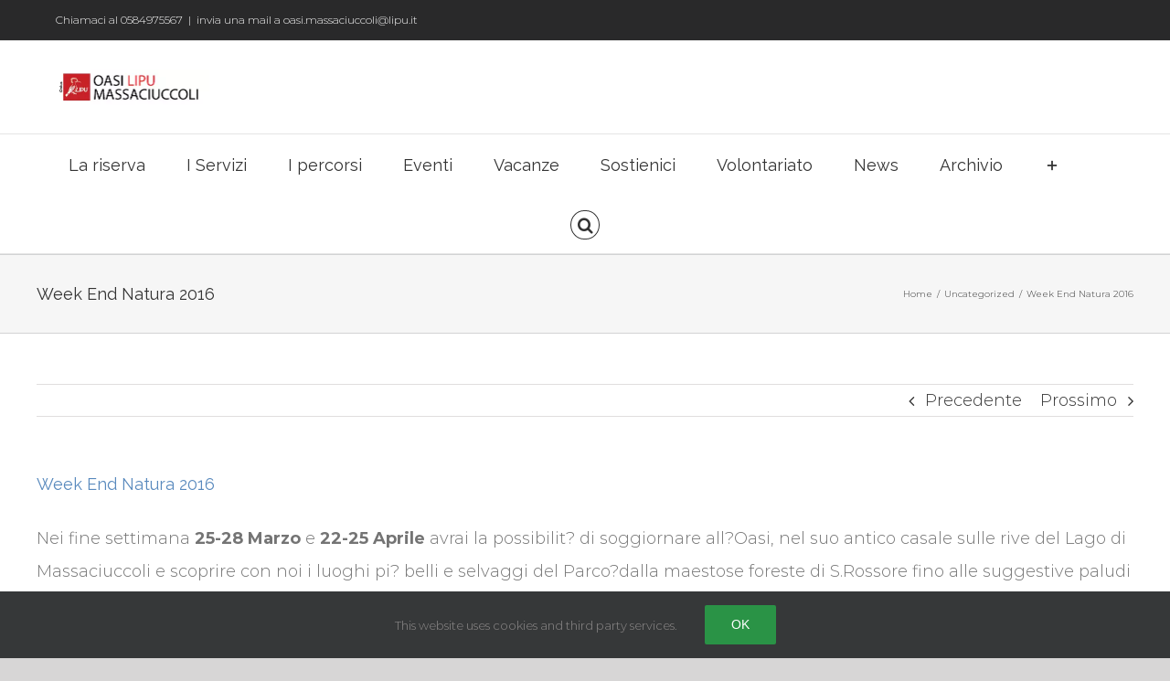

--- FILE ---
content_type: text/html; charset=UTF-8
request_url: https://www.oasilipumassaciuccoli.org/week-end-natura-2016/
body_size: 18053
content:
<!DOCTYPE html>
<html class="avada-html-layout-wide avada-html-header-position-top" lang="it-IT" prefix="og: http://ogp.me/ns# fb: http://ogp.me/ns/fb#">
<head>
	<meta http-equiv="X-UA-Compatible" content="IE=edge" />
	<meta http-equiv="Content-Type" content="text/html; charset=utf-8"/>
	<meta name="viewport" content="width=device-width, initial-scale=1" />
	<title>Week End Natura 2016 &#8211; Oasi Lipu Massaciuccoli</title>
<meta name='robots' content='max-image-preview:large' />
<link rel='dns-prefetch' href='//www.googletagmanager.com' />
<link rel="alternate" type="application/rss+xml" title="Oasi Lipu Massaciuccoli &raquo; Feed" href="https://www.oasilipumassaciuccoli.org/feed/" />
<link rel="alternate" type="application/rss+xml" title="Oasi Lipu Massaciuccoli &raquo; Feed dei commenti" href="https://www.oasilipumassaciuccoli.org/comments/feed/" />
		
		
		
		
				<link rel="alternate" type="application/rss+xml" title="Oasi Lipu Massaciuccoli &raquo; Week End Natura 2016 Feed dei commenti" href="https://www.oasilipumassaciuccoli.org/week-end-natura-2016/feed/" />

		<meta property="og:title" content="Week End Natura 2016"/>
		<meta property="og:type" content="article"/>
		<meta property="og:url" content="https://www.oasilipumassaciuccoli.org/week-end-natura-2016/"/>
		<meta property="og:site_name" content="Oasi Lipu Massaciuccoli"/>
		<meta property="og:description" content="Nei fine settimana 25-28 Marzo e 22-25 Aprile avrai la possibilit? di soggiornare all?Oasi, nel suo antico casale sulle rive del Lago di Massaciuccoli e scoprire con noi i luoghi pi? belli e selvaggi del Parco?dalla maestose foreste di S.Rossore fino alle suggestive paludi di Massaciuccoli, con tanto tempo libero da dedicare a passeggiate nei"/>

									<meta property="og:image" content="http://www.oasilipumassaciuccoli.org/wp-content/uploads/2013/01/logolipu.jpg"/>
							<link rel="preload" href="https://www.oasilipumassaciuccoli.org/wp-content/plugins/fusion/includes/css/webfonts/MaterialIcons-Regular.woff2" as="font" type="font/woff2" crossorigin><style id='global-styles-inline-css' type='text/css'>
body{--wp--preset--color--black: #000000;--wp--preset--color--cyan-bluish-gray: #abb8c3;--wp--preset--color--white: #ffffff;--wp--preset--color--pale-pink: #f78da7;--wp--preset--color--vivid-red: #cf2e2e;--wp--preset--color--luminous-vivid-orange: #ff6900;--wp--preset--color--luminous-vivid-amber: #fcb900;--wp--preset--color--light-green-cyan: #7bdcb5;--wp--preset--color--vivid-green-cyan: #00d084;--wp--preset--color--pale-cyan-blue: #8ed1fc;--wp--preset--color--vivid-cyan-blue: #0693e3;--wp--preset--color--vivid-purple: #9b51e0;--wp--preset--gradient--vivid-cyan-blue-to-vivid-purple: linear-gradient(135deg,rgba(6,147,227,1) 0%,rgb(155,81,224) 100%);--wp--preset--gradient--light-green-cyan-to-vivid-green-cyan: linear-gradient(135deg,rgb(122,220,180) 0%,rgb(0,208,130) 100%);--wp--preset--gradient--luminous-vivid-amber-to-luminous-vivid-orange: linear-gradient(135deg,rgba(252,185,0,1) 0%,rgba(255,105,0,1) 100%);--wp--preset--gradient--luminous-vivid-orange-to-vivid-red: linear-gradient(135deg,rgba(255,105,0,1) 0%,rgb(207,46,46) 100%);--wp--preset--gradient--very-light-gray-to-cyan-bluish-gray: linear-gradient(135deg,rgb(238,238,238) 0%,rgb(169,184,195) 100%);--wp--preset--gradient--cool-to-warm-spectrum: linear-gradient(135deg,rgb(74,234,220) 0%,rgb(151,120,209) 20%,rgb(207,42,186) 40%,rgb(238,44,130) 60%,rgb(251,105,98) 80%,rgb(254,248,76) 100%);--wp--preset--gradient--blush-light-purple: linear-gradient(135deg,rgb(255,206,236) 0%,rgb(152,150,240) 100%);--wp--preset--gradient--blush-bordeaux: linear-gradient(135deg,rgb(254,205,165) 0%,rgb(254,45,45) 50%,rgb(107,0,62) 100%);--wp--preset--gradient--luminous-dusk: linear-gradient(135deg,rgb(255,203,112) 0%,rgb(199,81,192) 50%,rgb(65,88,208) 100%);--wp--preset--gradient--pale-ocean: linear-gradient(135deg,rgb(255,245,203) 0%,rgb(182,227,212) 50%,rgb(51,167,181) 100%);--wp--preset--gradient--electric-grass: linear-gradient(135deg,rgb(202,248,128) 0%,rgb(113,206,126) 100%);--wp--preset--gradient--midnight: linear-gradient(135deg,rgb(2,3,129) 0%,rgb(40,116,252) 100%);--wp--preset--duotone--dark-grayscale: url('#wp-duotone-dark-grayscale');--wp--preset--duotone--grayscale: url('#wp-duotone-grayscale');--wp--preset--duotone--purple-yellow: url('#wp-duotone-purple-yellow');--wp--preset--duotone--blue-red: url('#wp-duotone-blue-red');--wp--preset--duotone--midnight: url('#wp-duotone-midnight');--wp--preset--duotone--magenta-yellow: url('#wp-duotone-magenta-yellow');--wp--preset--duotone--purple-green: url('#wp-duotone-purple-green');--wp--preset--duotone--blue-orange: url('#wp-duotone-blue-orange');--wp--preset--font-size--small: 13.5px;--wp--preset--font-size--medium: 20px;--wp--preset--font-size--large: 27px;--wp--preset--font-size--x-large: 42px;--wp--preset--font-size--normal: 18px;--wp--preset--font-size--xlarge: 36px;--wp--preset--font-size--huge: 54px;}.has-black-color{color: var(--wp--preset--color--black) !important;}.has-cyan-bluish-gray-color{color: var(--wp--preset--color--cyan-bluish-gray) !important;}.has-white-color{color: var(--wp--preset--color--white) !important;}.has-pale-pink-color{color: var(--wp--preset--color--pale-pink) !important;}.has-vivid-red-color{color: var(--wp--preset--color--vivid-red) !important;}.has-luminous-vivid-orange-color{color: var(--wp--preset--color--luminous-vivid-orange) !important;}.has-luminous-vivid-amber-color{color: var(--wp--preset--color--luminous-vivid-amber) !important;}.has-light-green-cyan-color{color: var(--wp--preset--color--light-green-cyan) !important;}.has-vivid-green-cyan-color{color: var(--wp--preset--color--vivid-green-cyan) !important;}.has-pale-cyan-blue-color{color: var(--wp--preset--color--pale-cyan-blue) !important;}.has-vivid-cyan-blue-color{color: var(--wp--preset--color--vivid-cyan-blue) !important;}.has-vivid-purple-color{color: var(--wp--preset--color--vivid-purple) !important;}.has-black-background-color{background-color: var(--wp--preset--color--black) !important;}.has-cyan-bluish-gray-background-color{background-color: var(--wp--preset--color--cyan-bluish-gray) !important;}.has-white-background-color{background-color: var(--wp--preset--color--white) !important;}.has-pale-pink-background-color{background-color: var(--wp--preset--color--pale-pink) !important;}.has-vivid-red-background-color{background-color: var(--wp--preset--color--vivid-red) !important;}.has-luminous-vivid-orange-background-color{background-color: var(--wp--preset--color--luminous-vivid-orange) !important;}.has-luminous-vivid-amber-background-color{background-color: var(--wp--preset--color--luminous-vivid-amber) !important;}.has-light-green-cyan-background-color{background-color: var(--wp--preset--color--light-green-cyan) !important;}.has-vivid-green-cyan-background-color{background-color: var(--wp--preset--color--vivid-green-cyan) !important;}.has-pale-cyan-blue-background-color{background-color: var(--wp--preset--color--pale-cyan-blue) !important;}.has-vivid-cyan-blue-background-color{background-color: var(--wp--preset--color--vivid-cyan-blue) !important;}.has-vivid-purple-background-color{background-color: var(--wp--preset--color--vivid-purple) !important;}.has-black-border-color{border-color: var(--wp--preset--color--black) !important;}.has-cyan-bluish-gray-border-color{border-color: var(--wp--preset--color--cyan-bluish-gray) !important;}.has-white-border-color{border-color: var(--wp--preset--color--white) !important;}.has-pale-pink-border-color{border-color: var(--wp--preset--color--pale-pink) !important;}.has-vivid-red-border-color{border-color: var(--wp--preset--color--vivid-red) !important;}.has-luminous-vivid-orange-border-color{border-color: var(--wp--preset--color--luminous-vivid-orange) !important;}.has-luminous-vivid-amber-border-color{border-color: var(--wp--preset--color--luminous-vivid-amber) !important;}.has-light-green-cyan-border-color{border-color: var(--wp--preset--color--light-green-cyan) !important;}.has-vivid-green-cyan-border-color{border-color: var(--wp--preset--color--vivid-green-cyan) !important;}.has-pale-cyan-blue-border-color{border-color: var(--wp--preset--color--pale-cyan-blue) !important;}.has-vivid-cyan-blue-border-color{border-color: var(--wp--preset--color--vivid-cyan-blue) !important;}.has-vivid-purple-border-color{border-color: var(--wp--preset--color--vivid-purple) !important;}.has-vivid-cyan-blue-to-vivid-purple-gradient-background{background: var(--wp--preset--gradient--vivid-cyan-blue-to-vivid-purple) !important;}.has-light-green-cyan-to-vivid-green-cyan-gradient-background{background: var(--wp--preset--gradient--light-green-cyan-to-vivid-green-cyan) !important;}.has-luminous-vivid-amber-to-luminous-vivid-orange-gradient-background{background: var(--wp--preset--gradient--luminous-vivid-amber-to-luminous-vivid-orange) !important;}.has-luminous-vivid-orange-to-vivid-red-gradient-background{background: var(--wp--preset--gradient--luminous-vivid-orange-to-vivid-red) !important;}.has-very-light-gray-to-cyan-bluish-gray-gradient-background{background: var(--wp--preset--gradient--very-light-gray-to-cyan-bluish-gray) !important;}.has-cool-to-warm-spectrum-gradient-background{background: var(--wp--preset--gradient--cool-to-warm-spectrum) !important;}.has-blush-light-purple-gradient-background{background: var(--wp--preset--gradient--blush-light-purple) !important;}.has-blush-bordeaux-gradient-background{background: var(--wp--preset--gradient--blush-bordeaux) !important;}.has-luminous-dusk-gradient-background{background: var(--wp--preset--gradient--luminous-dusk) !important;}.has-pale-ocean-gradient-background{background: var(--wp--preset--gradient--pale-ocean) !important;}.has-electric-grass-gradient-background{background: var(--wp--preset--gradient--electric-grass) !important;}.has-midnight-gradient-background{background: var(--wp--preset--gradient--midnight) !important;}.has-small-font-size{font-size: var(--wp--preset--font-size--small) !important;}.has-medium-font-size{font-size: var(--wp--preset--font-size--medium) !important;}.has-large-font-size{font-size: var(--wp--preset--font-size--large) !important;}.has-x-large-font-size{font-size: var(--wp--preset--font-size--x-large) !important;}
</style>
<link rel='stylesheet' id='bootstrap-css'  href='https://www.oasilipumassaciuccoli.org/wp-content/plugins/fusion/includes/bootstrap/front/css/bootstrap.min.css?ver=3.3.5' type='text/css' media='all' />
<link rel='stylesheet' id='fsn_bootstrap-css'  href='https://www.oasilipumassaciuccoli.org/wp-content/plugins/fusion/includes/css/fusion-bootstrap.css?ver=1.3.0' type='text/css' media='all' />
<link rel='stylesheet' id='material-icons-css'  href='https://www.oasilipumassaciuccoli.org/wp-content/plugins/fusion/includes/css/material-icons.css?ver=1.5.4' type='text/css' media='all' />
<link rel='stylesheet' id='fsn_core-css'  href='https://www.oasilipumassaciuccoli.org/wp-content/plugins/fusion/includes/css/fusion-core.css?ver=1.3.6' type='text/css' media='all' />
<link rel='stylesheet' id='avada-stylesheet-css'  href='https://www.oasilipumassaciuccoli.org/wp-content/themes/Avada/assets/css/style.min.css?ver=6.2.3' type='text/css' media='all' />
<!--[if IE]>
<link rel='stylesheet' id='avada-IE-css'  href='https://www.oasilipumassaciuccoli.org/wp-content/themes/Avada/assets/css/ie.min.css?ver=6.2.3' type='text/css' media='all' />
<style id='avada-IE-inline-css' type='text/css'>
.avada-select-parent .select-arrow{background-color:#ffffff}
.select-arrow{background-color:#ffffff}
</style>
<![endif]-->
<link rel='stylesheet' id='jquery-lazyloadxt-fadein-css-css'  href='//www.oasilipumassaciuccoli.org/wp-content/plugins/a3-lazy-load/assets/css/jquery.lazyloadxt.fadein.css?ver=5.9.12' type='text/css' media='all' />
<link rel='stylesheet' id='fusion-dynamic-css-css'  href='https://www.oasilipumassaciuccoli.org/wp-content/uploads/fusion-styles/c2380ec14b3c6b499e17a97a294e06e4.min.css?ver=2.2.3' type='text/css' media='all' />
<link rel='stylesheet' id='a3a3_lazy_load-css'  href='//www.oasilipumassaciuccoli.org/wp-content/uploads/sass/a3_lazy_load.min.css?ver=1617753721' type='text/css' media='all' />
<script type='text/javascript' src='https://www.oasilipumassaciuccoli.org/wp-includes/js/jquery/jquery.min.js?ver=3.6.0' id='jquery-core-js'></script>
<script type='text/javascript' src='https://www.oasilipumassaciuccoli.org/wp-includes/js/jquery/jquery-migrate.min.js?ver=3.3.2' id='jquery-migrate-js'></script>

<!-- Snippet Google Analytics aggiunto da Site Kit -->
<script type='text/javascript' src='https://www.googletagmanager.com/gtag/js?id=GT-WKR6CQK' id='google_gtagjs-js' async></script>
<script type='text/javascript' id='google_gtagjs-js-after'>
window.dataLayer = window.dataLayer || [];function gtag(){dataLayer.push(arguments);}
gtag('set', 'linker', {"domains":["www.oasilipumassaciuccoli.org"]} );
gtag("js", new Date());
gtag("set", "developer_id.dZTNiMT", true);
gtag("config", "GT-WKR6CQK");
</script>

<!-- Termina lo snippet Google Analytics aggiunto da Site Kit -->
<link rel="https://api.w.org/" href="https://www.oasilipumassaciuccoli.org/wp-json/" /><link rel="alternate" type="application/json" href="https://www.oasilipumassaciuccoli.org/wp-json/wp/v2/posts/2430" /><link rel="EditURI" type="application/rsd+xml" title="RSD" href="https://www.oasilipumassaciuccoli.org/xmlrpc.php?rsd" />
<link rel="wlwmanifest" type="application/wlwmanifest+xml" href="https://www.oasilipumassaciuccoli.org/wp-includes/wlwmanifest.xml" /> 
<meta name="generator" content="WordPress 5.9.12" />
<link rel="canonical" href="https://www.oasilipumassaciuccoli.org/week-end-natura-2016/" />
<link rel='shortlink' href='https://www.oasilipumassaciuccoli.org/?p=2430' />
<link rel="alternate" type="application/json+oembed" href="https://www.oasilipumassaciuccoli.org/wp-json/oembed/1.0/embed?url=https%3A%2F%2Fwww.oasilipumassaciuccoli.org%2Fweek-end-natura-2016%2F" />
<link rel="alternate" type="text/xml+oembed" href="https://www.oasilipumassaciuccoli.org/wp-json/oembed/1.0/embed?url=https%3A%2F%2Fwww.oasilipumassaciuccoli.org%2Fweek-end-natura-2016%2F&#038;format=xml" />
<meta name="generator" content="Site Kit by Google 1.121.0" /><style type="text/css" id="css-fb-visibility">@media screen and (max-width: 640px){body:not(.fusion-builder-ui-wireframe) .fusion-no-small-visibility{display:none !important;}}@media screen and (min-width: 641px) and (max-width: 1024px){body:not(.fusion-builder-ui-wireframe) .fusion-no-medium-visibility{display:none !important;}}@media screen and (min-width: 1025px){body:not(.fusion-builder-ui-wireframe) .fusion-no-large-visibility{display:none !important;}}</style><style>.mc4wp-checkbox-wp-registration-form{clear:both;width:auto;display:block;position:static}.mc4wp-checkbox-wp-registration-form input{float:none;vertical-align:middle;-webkit-appearance:checkbox;width:auto;max-width:21px;margin:0 6px 0 0;padding:0;position:static;display:inline-block!important}.mc4wp-checkbox-wp-registration-form label{float:none;cursor:pointer;width:auto;margin:0 0 16px;display:block;position:static}</style><style type="text/css">.recentcomments a{display:inline !important;padding:0 !important;margin:0 !important;}</style><link rel="icon" href="https://www.oasilipumassaciuccoli.org/wp-content/uploads/2021/05/cropped-lipu-32x32.png" sizes="32x32" />
<link rel="icon" href="https://www.oasilipumassaciuccoli.org/wp-content/uploads/2021/05/cropped-lipu-192x192.png" sizes="192x192" />
<link rel="apple-touch-icon" href="https://www.oasilipumassaciuccoli.org/wp-content/uploads/2021/05/cropped-lipu-180x180.png" />
<meta name="msapplication-TileImage" content="https://www.oasilipumassaciuccoli.org/wp-content/uploads/2021/05/cropped-lipu-270x270.png" />
		<script type="text/javascript">
			var doc = document.documentElement;
			doc.setAttribute( 'data-useragent', navigator.userAgent );
		</script>
		
	</head>

<body class="post-template-default single single-post postid-2430 single-format-standard fusion-image-hovers fusion-pagination-sizing fusion-button_size-large fusion-button_type-flat fusion-button_span-yes avada-image-rollover-circle-yes avada-image-rollover-yes avada-image-rollover-direction-left fusion-body ltr no-tablet-sticky-header no-mobile-sticky-header no-mobile-slidingbar avada-has-rev-slider-styles fusion-sub-menu-fade mobile-logo-pos-left layout-wide-mode avada-has-boxed-modal-shadow-none layout-scroll-offset-full avada-has-zero-margin-offset-top fusion-top-header menu-text-align-center mobile-menu-design-modern fusion-show-pagination-text fusion-header-layout-v5 avada-responsive avada-footer-fx-parallax-effect avada-menu-highlight-style-bar fusion-search-form-classic fusion-main-menu-search-dropdown fusion-avatar-square avada-dropdown-styles avada-blog-layout-large avada-blog-archive-layout-large avada-header-shadow-no avada-menu-icon-position-left avada-has-megamenu-shadow avada-has-mainmenu-dropdown-divider fusion-has-main-nav-icon-circle avada-has-header-100-width avada-has-main-nav-search-icon avada-has-breadcrumb-mobile-hidden avada-has-titlebar-bar_and_content avada-has-slidingbar-widgets avada-has-slidingbar-position-right avada-slidingbar-toggle-style-menu avada-has-slidingbar-sticky avada-has-pagination-padding avada-flyout-menu-direction-fade avada-ec-views-v1" >
	<svg xmlns="http://www.w3.org/2000/svg" viewBox="0 0 0 0" width="0" height="0" focusable="false" role="none" style="visibility: hidden; position: absolute; left: -9999px; overflow: hidden;" ><defs><filter id="wp-duotone-dark-grayscale"><feColorMatrix color-interpolation-filters="sRGB" type="matrix" values=" .299 .587 .114 0 0 .299 .587 .114 0 0 .299 .587 .114 0 0 .299 .587 .114 0 0 " /><feComponentTransfer color-interpolation-filters="sRGB" ><feFuncR type="table" tableValues="0 0.49803921568627" /><feFuncG type="table" tableValues="0 0.49803921568627" /><feFuncB type="table" tableValues="0 0.49803921568627" /><feFuncA type="table" tableValues="1 1" /></feComponentTransfer><feComposite in2="SourceGraphic" operator="in" /></filter></defs></svg><svg xmlns="http://www.w3.org/2000/svg" viewBox="0 0 0 0" width="0" height="0" focusable="false" role="none" style="visibility: hidden; position: absolute; left: -9999px; overflow: hidden;" ><defs><filter id="wp-duotone-grayscale"><feColorMatrix color-interpolation-filters="sRGB" type="matrix" values=" .299 .587 .114 0 0 .299 .587 .114 0 0 .299 .587 .114 0 0 .299 .587 .114 0 0 " /><feComponentTransfer color-interpolation-filters="sRGB" ><feFuncR type="table" tableValues="0 1" /><feFuncG type="table" tableValues="0 1" /><feFuncB type="table" tableValues="0 1" /><feFuncA type="table" tableValues="1 1" /></feComponentTransfer><feComposite in2="SourceGraphic" operator="in" /></filter></defs></svg><svg xmlns="http://www.w3.org/2000/svg" viewBox="0 0 0 0" width="0" height="0" focusable="false" role="none" style="visibility: hidden; position: absolute; left: -9999px; overflow: hidden;" ><defs><filter id="wp-duotone-purple-yellow"><feColorMatrix color-interpolation-filters="sRGB" type="matrix" values=" .299 .587 .114 0 0 .299 .587 .114 0 0 .299 .587 .114 0 0 .299 .587 .114 0 0 " /><feComponentTransfer color-interpolation-filters="sRGB" ><feFuncR type="table" tableValues="0.54901960784314 0.98823529411765" /><feFuncG type="table" tableValues="0 1" /><feFuncB type="table" tableValues="0.71764705882353 0.25490196078431" /><feFuncA type="table" tableValues="1 1" /></feComponentTransfer><feComposite in2="SourceGraphic" operator="in" /></filter></defs></svg><svg xmlns="http://www.w3.org/2000/svg" viewBox="0 0 0 0" width="0" height="0" focusable="false" role="none" style="visibility: hidden; position: absolute; left: -9999px; overflow: hidden;" ><defs><filter id="wp-duotone-blue-red"><feColorMatrix color-interpolation-filters="sRGB" type="matrix" values=" .299 .587 .114 0 0 .299 .587 .114 0 0 .299 .587 .114 0 0 .299 .587 .114 0 0 " /><feComponentTransfer color-interpolation-filters="sRGB" ><feFuncR type="table" tableValues="0 1" /><feFuncG type="table" tableValues="0 0.27843137254902" /><feFuncB type="table" tableValues="0.5921568627451 0.27843137254902" /><feFuncA type="table" tableValues="1 1" /></feComponentTransfer><feComposite in2="SourceGraphic" operator="in" /></filter></defs></svg><svg xmlns="http://www.w3.org/2000/svg" viewBox="0 0 0 0" width="0" height="0" focusable="false" role="none" style="visibility: hidden; position: absolute; left: -9999px; overflow: hidden;" ><defs><filter id="wp-duotone-midnight"><feColorMatrix color-interpolation-filters="sRGB" type="matrix" values=" .299 .587 .114 0 0 .299 .587 .114 0 0 .299 .587 .114 0 0 .299 .587 .114 0 0 " /><feComponentTransfer color-interpolation-filters="sRGB" ><feFuncR type="table" tableValues="0 0" /><feFuncG type="table" tableValues="0 0.64705882352941" /><feFuncB type="table" tableValues="0 1" /><feFuncA type="table" tableValues="1 1" /></feComponentTransfer><feComposite in2="SourceGraphic" operator="in" /></filter></defs></svg><svg xmlns="http://www.w3.org/2000/svg" viewBox="0 0 0 0" width="0" height="0" focusable="false" role="none" style="visibility: hidden; position: absolute; left: -9999px; overflow: hidden;" ><defs><filter id="wp-duotone-magenta-yellow"><feColorMatrix color-interpolation-filters="sRGB" type="matrix" values=" .299 .587 .114 0 0 .299 .587 .114 0 0 .299 .587 .114 0 0 .299 .587 .114 0 0 " /><feComponentTransfer color-interpolation-filters="sRGB" ><feFuncR type="table" tableValues="0.78039215686275 1" /><feFuncG type="table" tableValues="0 0.94901960784314" /><feFuncB type="table" tableValues="0.35294117647059 0.47058823529412" /><feFuncA type="table" tableValues="1 1" /></feComponentTransfer><feComposite in2="SourceGraphic" operator="in" /></filter></defs></svg><svg xmlns="http://www.w3.org/2000/svg" viewBox="0 0 0 0" width="0" height="0" focusable="false" role="none" style="visibility: hidden; position: absolute; left: -9999px; overflow: hidden;" ><defs><filter id="wp-duotone-purple-green"><feColorMatrix color-interpolation-filters="sRGB" type="matrix" values=" .299 .587 .114 0 0 .299 .587 .114 0 0 .299 .587 .114 0 0 .299 .587 .114 0 0 " /><feComponentTransfer color-interpolation-filters="sRGB" ><feFuncR type="table" tableValues="0.65098039215686 0.40392156862745" /><feFuncG type="table" tableValues="0 1" /><feFuncB type="table" tableValues="0.44705882352941 0.4" /><feFuncA type="table" tableValues="1 1" /></feComponentTransfer><feComposite in2="SourceGraphic" operator="in" /></filter></defs></svg><svg xmlns="http://www.w3.org/2000/svg" viewBox="0 0 0 0" width="0" height="0" focusable="false" role="none" style="visibility: hidden; position: absolute; left: -9999px; overflow: hidden;" ><defs><filter id="wp-duotone-blue-orange"><feColorMatrix color-interpolation-filters="sRGB" type="matrix" values=" .299 .587 .114 0 0 .299 .587 .114 0 0 .299 .587 .114 0 0 .299 .587 .114 0 0 " /><feComponentTransfer color-interpolation-filters="sRGB" ><feFuncR type="table" tableValues="0.098039215686275 1" /><feFuncG type="table" tableValues="0 0.66274509803922" /><feFuncB type="table" tableValues="0.84705882352941 0.41960784313725" /><feFuncA type="table" tableValues="1 1" /></feComponentTransfer><feComposite in2="SourceGraphic" operator="in" /></filter></defs></svg>	<a class="skip-link screen-reader-text" href="#content">Salta al contenuto</a>

	<div id="boxed-wrapper">
		<div class="fusion-sides-frame"></div>
		<div id="wrapper" class="fusion-wrapper">
			<div id="home" style="position:relative;top:-1px;"></div>
			
			<header class="fusion-header-wrapper">
				<div class="fusion-header-v5 fusion-logo-alignment fusion-logo-left fusion-sticky-menu- fusion-sticky-logo- fusion-mobile-logo- fusion-sticky-menu-only fusion-header-menu-align-center fusion-mobile-menu-design-modern">
					
<div class="fusion-secondary-header">
	<div class="fusion-row">
					<div class="fusion-alignleft">
				<div class="fusion-contact-info"><span class="fusion-contact-info-phone-number">Chiamaci al 0584975567</span><span class="fusion-header-separator">|</span><span class="fusion-contact-info-email-address"><a href="mailto:i&#110;via &#117;&#110;a m&#97;&#105;l&#32;&#97;&#32;&#111;as&#105;.m&#97;&#115;&#115;ac&#105;&#117;cc&#111;&#108;i&#64;l&#105;p&#117;.&#105;t">i&#110;via &#117;&#110;a m&#97;&#105;l&#32;&#97;&#32;&#111;as&#105;.m&#97;&#115;&#115;ac&#105;&#117;cc&#111;&#108;i&#64;l&#105;p&#117;.&#105;t</a></span></div>			</div>
							<div class="fusion-alignright">
				<nav class="fusion-secondary-menu" role="navigation" aria-label="Menu Secondario"></nav>			</div>
			</div>
</div>
<div class="fusion-header-sticky-height"></div>
<div class="fusion-sticky-header-wrapper"> <!-- start fusion sticky header wrapper -->
	<div class="fusion-header">
		<div class="fusion-row">
							<div class="fusion-logo" data-margin-top="31px" data-margin-bottom="31px" data-margin-left="0px" data-margin-right="0px">
			<a class="fusion-logo-link"  href="https://www.oasilipumassaciuccoli.org/" >

						<!-- standard logo -->
			<img src="https://www.oasilipumassaciuccoli.org/wp-content/uploads/2013/01/logolipu.jpg" srcset="https://www.oasilipumassaciuccoli.org/wp-content/uploads/2013/01/logolipu.jpg 1x, https://www.oasilipumassaciuccoli.org/wp-content/uploads/2013/01/logolipu.jpg 2x" width="337" height="78" style="max-height:78px;height:auto;" alt="Oasi Lipu Massaciuccoli Logo" data-retina_logo_url="https://www.oasilipumassaciuccoli.org/wp-content/uploads/2013/01/logolipu.jpg" class="fusion-standard-logo" />

			
					</a>
		</div>
								<div class="fusion-mobile-menu-icons">
							<a href="#" class="fusion-icon fusion-icon-bars" aria-label="Attiva/Disattiva menu mobile" aria-expanded="false"></a>
		
		
		
			</div>
			
					</div>
	</div>
	<div class="fusion-secondary-main-menu">
		<div class="fusion-row">
			<nav class="fusion-main-menu" aria-label="Menu Principale"><ul id="menu-oasi-lipu-massaciuccoli" class="fusion-menu"><li  id="menu-item-5760"  class="menu-item menu-item-type-custom menu-item-object-custom menu-item-has-children menu-item-5760 fusion-dropdown-menu"  data-item-id="5760"><a  class="fusion-bar-highlight"><span class="menu-text">La riserva</span></a><ul class="sub-menu"><li  id="menu-item-5779"  class="menu-item menu-item-type-post_type menu-item-object-page menu-item-5779 fusion-dropdown-submenu" ><a  href="https://www.oasilipumassaciuccoli.org/chi-siamo/" class="fusion-bar-highlight"><span>Chi siamo</span></a></li><li  id="menu-item-5780"  class="menu-item menu-item-type-custom menu-item-object-custom menu-item-has-children menu-item-5780 fusion-dropdown-submenu" ><a  class="fusion-bar-highlight"><span>Cosa facciamo</span></a><ul class="sub-menu"><li  id="menu-item-5781"  class="menu-item menu-item-type-post_type menu-item-object-page menu-item-5781" ><a  href="https://www.oasilipumassaciuccoli.org/educazione-ambientale-2/" class="fusion-bar-highlight"><span>Educazione ambientale</span></a></li><li  id="menu-item-5782"  class="menu-item menu-item-type-post_type menu-item-object-page menu-item-5782" ><a  href="https://www.oasilipumassaciuccoli.org/gestione-ambientale-conservazione/" class="fusion-bar-highlight"><span>Gestione ambientale, Conservazione, Ricerca</span></a></li><li  id="menu-item-5761"  class="menu-item menu-item-type-post_type menu-item-object-page menu-item-5761" ><a  href="https://www.oasilipumassaciuccoli.org/recupero-avifauna-province-toscane/" class="fusion-bar-highlight"><span>SOS Animali feriti</span></a></li></ul></li><li  id="menu-item-5762"  class="menu-item menu-item-type-custom menu-item-object-custom menu-item-has-children menu-item-5762 fusion-dropdown-submenu" ><a  class="fusion-bar-highlight"><span>L&#8217;ambiente</span></a><ul class="sub-menu"><li  id="menu-item-5778"  class="menu-item menu-item-type-post_type menu-item-object-page menu-item-5778" ><a  href="https://www.oasilipumassaciuccoli.org/la-storia/" class="fusion-bar-highlight"><span>La Storia</span></a></li><li  id="menu-item-5764"  class="menu-item menu-item-type-post_type menu-item-object-page menu-item-5764" ><a  href="https://www.oasilipumassaciuccoli.org/la-flora/" class="fusion-bar-highlight"><span>La Flora</span></a></li><li  id="menu-item-5763"  class="menu-item menu-item-type-post_type menu-item-object-page menu-item-5763" ><a  href="https://www.oasilipumassaciuccoli.org/la-fauna/" class="fusion-bar-highlight"><span>La Fauna</span></a></li></ul></li></ul></li><li  id="menu-item-5768"  class="menu-item menu-item-type-custom menu-item-object-custom menu-item-has-children menu-item-5768 fusion-dropdown-menu"  data-item-id="5768"><a  class="fusion-bar-highlight"><span class="menu-text">I Servizi</span></a><ul class="sub-menu"><li  id="menu-item-5769"  class="menu-item menu-item-type-post_type menu-item-object-page menu-item-5769 fusion-dropdown-submenu" ><a  href="https://www.oasilipumassaciuccoli.org/il-museo/" class="fusion-bar-highlight"><span>Il Museo sull’Ecologia della Palude</span></a></li><li  id="menu-item-5770"  class="menu-item menu-item-type-post_type menu-item-object-page menu-item-5770 fusion-dropdown-submenu" ><a  href="https://www.oasilipumassaciuccoli.org/il-percorso-natura/" class="fusion-bar-highlight"><span>Il Percorso Natura</span></a></li><li  id="menu-item-5784"  class="menu-item menu-item-type-post_type menu-item-object-page menu-item-5784 fusion-dropdown-submenu" ><a  href="https://www.oasilipumassaciuccoli.org/537-2/" class="fusion-bar-highlight"><span>La Foresteria</span></a></li><li  id="menu-item-5785"  class="menu-item menu-item-type-post_type menu-item-object-page menu-item-5785 fusion-dropdown-submenu" ><a  href="https://www.oasilipumassaciuccoli.org/nei-dintorni/" class="fusion-bar-highlight"><span>Nei dintorni</span></a></li></ul></li><li  id="menu-item-5788"  class="menu-item menu-item-type-custom menu-item-object-custom menu-item-has-children menu-item-5788 fusion-dropdown-menu"  data-item-id="5788"><a  class="fusion-bar-highlight"><span class="menu-text">I percorsi</span></a><ul class="sub-menu"><li  id="menu-item-5787"  class="menu-item menu-item-type-post_type menu-item-object-page menu-item-5787 fusion-dropdown-submenu" ><a  href="https://www.oasilipumassaciuccoli.org/per-singoli-e-piccoli-gruppi/" class="fusion-bar-highlight"><span>Per singoli e piccoli gruppi</span></a></li><li  id="menu-item-5786"  class="menu-item menu-item-type-post_type menu-item-object-page menu-item-5786 fusion-dropdown-submenu" ><a  href="https://www.oasilipumassaciuccoli.org/percorsi-per-scuole-e-comitive/" class="fusion-bar-highlight"><span>Per scuole e comitive</span></a></li></ul></li><li  id="menu-item-5771"  class="menu-item menu-item-type-custom menu-item-object-custom menu-item-has-children menu-item-5771 fusion-dropdown-menu"  data-item-id="5771"><a  class="fusion-bar-highlight"><span class="menu-text">Eventi</span></a><ul class="sub-menu"><li  id="menu-item-5772"  class="menu-item menu-item-type-post_type menu-item-object-page menu-item-5772 fusion-dropdown-submenu" ><a  href="https://www.oasilipumassaciuccoli.org/primavera/" class="fusion-bar-highlight"><span>Primavera 2025</span></a></li><li  id="menu-item-5773"  class="menu-item menu-item-type-post_type menu-item-object-page menu-item-5773 fusion-dropdown-submenu" ><a  href="https://www.oasilipumassaciuccoli.org/estate/" class="fusion-bar-highlight"><span>Estate 2025</span></a></li><li  id="menu-item-5774"  class="menu-item menu-item-type-post_type menu-item-object-page menu-item-5774 fusion-dropdown-submenu" ><a  href="https://www.oasilipumassaciuccoli.org/autunno/" class="fusion-bar-highlight"><span>Autunno 2025</span></a></li><li  id="menu-item-5814"  class="menu-item menu-item-type-post_type menu-item-object-page menu-item-5814 fusion-dropdown-submenu" ><a  href="https://www.oasilipumassaciuccoli.org/chi/" class="fusion-bar-highlight"><span>Inverno 2025</span></a></li></ul></li><li  id="menu-item-5789"  class="menu-item menu-item-type-custom menu-item-object-custom menu-item-has-children menu-item-5789 fusion-dropdown-menu"  data-item-id="5789"><a  class="fusion-bar-highlight"><span class="menu-text">Vacanze</span></a><ul class="sub-menu"><li  id="menu-item-5797"  class="menu-item menu-item-type-post_type menu-item-object-page menu-item-5797 fusion-dropdown-submenu" ><a  href="https://www.oasilipumassaciuccoli.org/avventure-nel-parco/" class="fusion-bar-highlight"><span>Campi estivi per bambini</span></a></li><li  id="menu-item-5798"  class="menu-item menu-item-type-post_type menu-item-object-page menu-item-5798 fusion-dropdown-submenu" ><a  href="https://www.oasilipumassaciuccoli.org/campi-per-adolescenti/" class="fusion-bar-highlight"><span>Campi estivi per adolescenti</span></a></li><li  id="menu-item-5792"  class="menu-item menu-item-type-post_type menu-item-object-page menu-item-5792 fusion-dropdown-submenu" ><a  href="https://www.oasilipumassaciuccoli.org/campi-per-adulti/" class="fusion-bar-highlight"><span>Campi estivi per adulti</span></a></li></ul></li><li  id="menu-item-5775"  class="menu-item menu-item-type-custom menu-item-object-custom menu-item-has-children menu-item-5775 fusion-dropdown-menu"  data-item-id="5775"><a  class="fusion-bar-highlight"><span class="menu-text">Sostienici</span></a><ul class="sub-menu"><li  id="menu-item-5776"  class="menu-item menu-item-type-post_type menu-item-object-page menu-item-5776 fusion-dropdown-submenu" ><a  href="https://www.oasilipumassaciuccoli.org/iscriviti-o-rinnova/" class="fusion-bar-highlight"><span>Iscriviti alla Lipu o rinnova ora</span></a></li><li  id="menu-item-5777"  class="menu-item menu-item-type-post_type menu-item-object-page menu-item-5777 fusion-dropdown-submenu" ><a  href="https://www.oasilipumassaciuccoli.org/fai-una-donazione/" class="fusion-bar-highlight"><span>Fai una donazione</span></a></li><li  id="menu-item-5799"  class="menu-item menu-item-type-post_type menu-item-object-page menu-item-5799 fusion-dropdown-submenu" ><a  href="https://www.oasilipumassaciuccoli.org/cinque-per-mille-5x1000/" class="fusion-bar-highlight"><span>Cinque per mille (5×1000)</span></a></li><li  id="menu-item-5800"  class="menu-item menu-item-type-post_type menu-item-object-page menu-item-5800 fusion-dropdown-submenu" ><a  href="https://www.oasilipumassaciuccoli.org/emporio-lipu/" class="fusion-bar-highlight"><span>Emporio Lipu</span></a></li></ul></li><li  id="menu-item-5801"  class="menu-item menu-item-type-post_type menu-item-object-page menu-item-5801"  data-item-id="5801"><a  href="https://www.oasilipumassaciuccoli.org/i-volontari/" class="fusion-bar-highlight"><span class="menu-text">Volontariato</span></a></li><li  id="menu-item-5802"  class="menu-item menu-item-type-post_type menu-item-object-page menu-item-5802"  data-item-id="5802"><a  href="https://www.oasilipumassaciuccoli.org/news/" class="fusion-bar-highlight"><span class="menu-text">News</span></a></li><li  id="menu-item-5803"  class="menu-item menu-item-type-custom menu-item-object-custom menu-item-has-children menu-item-5803 fusion-dropdown-menu"  data-item-id="5803"><a  class="fusion-bar-highlight"><span class="menu-text">Archivio</span></a><ul class="sub-menu"><li  id="menu-item-5804"  class="menu-item menu-item-type-post_type menu-item-object-page menu-item-5804 fusion-dropdown-submenu" ><a  href="https://www.oasilipumassaciuccoli.org/documentari-e-video/" class="fusion-bar-highlight"><span>Documentari e Video</span></a></li><li  id="menu-item-5805"  class="menu-item menu-item-type-post_type menu-item-object-page menu-item-5805 fusion-dropdown-submenu" ><a  href="https://www.oasilipumassaciuccoli.org/articoli-tesi-e-ricerche/" class="fusion-bar-highlight"><span>Materiale didattico, Articoli scientifici, Ricerche e Tesi di laurea</span></a></li></ul></li><li class="fusion-custom-menu-item fusion-main-menu-sliding-bar" data-classes="fusion-main-menu-sliding-bar"><a class="fusion-main-menu-icon fusion-icon-sliding-bar fusion-bar-highlight" href="#" aria-label="Barra scorrevole di commutazione" data-title="Barra scorrevole di commutazione" title="Barra scorrevole di commutazione"></a></li><li class="fusion-custom-menu-item fusion-main-menu-search"><a class="fusion-main-menu-icon fusion-bar-highlight" href="#" aria-label="Cerca" data-title="Cerca" title="Cerca"></a><div class="fusion-custom-menu-item-contents">		<form role="search" class="searchform fusion-search-form  fusion-search-form-classic" method="get" action="https://www.oasilipumassaciuccoli.org/">
			<div class="fusion-search-form-content">

				
				<div class="fusion-search-field search-field">
					<label><span class="screen-reader-text">Cerca per:</span>
													<input type="search" value="" name="s" class="s" placeholder="Cerca..." required aria-required="true" aria-label=""/>
											</label>
				</div>
				<div class="fusion-search-button search-button">
					<input type="submit" class="fusion-search-submit searchsubmit" value="&#xf002;" />
									</div>

				
			</div>


			
		</form>
		</div></li></ul></nav>
<nav class="fusion-mobile-nav-holder fusion-mobile-menu-text-align-left" aria-label="Menu Mobile Principale"></nav>

					</div>
	</div>
</div> <!-- end fusion sticky header wrapper -->
				</div>
				<div class="fusion-clearfix"></div>
			</header>
						
			
		<div id="sliders-container">
					</div>
				
			
			<div class="avada-page-titlebar-wrapper">
				<div class="fusion-page-title-bar fusion-page-title-bar-none fusion-page-title-bar-left">
	<div class="fusion-page-title-row">
		<div class="fusion-page-title-wrapper">
			<div class="fusion-page-title-captions">

																			<h1 class="entry-title">Week End Natura 2016</h1>

									
				
			</div>

												<div class="fusion-page-title-secondary">
						<div class="fusion-breadcrumbs"><span class="fusion-breadcrumb-item"><a href="https://www.oasilipumassaciuccoli.org" class="fusion-breadcrumb-link"><span >Home</span></a></span><span class="fusion-breadcrumb-sep">/</span><span class="fusion-breadcrumb-item"><a href="https://www.oasilipumassaciuccoli.org/category/uncategorized/" class="fusion-breadcrumb-link"><span >Uncategorized</span></a></span><span class="fusion-breadcrumb-sep">/</span><span class="fusion-breadcrumb-item"><span  class="breadcrumb-leaf">Week End Natura 2016</span></span></div>					</div>
							
		</div>
	</div>
</div>
			</div>

						<main id="main" class="clearfix ">
				<div class="fusion-row" style="">

<section id="content" style="width: 100%;">
			<div class="single-navigation clearfix">
			<a href="https://www.oasilipumassaciuccoli.org/la-cop-siamo-noi-2/" rel="prev">Precedente</a>			<a href="https://www.oasilipumassaciuccoli.org/aaa-nido-offresi-a-falco-pescatore-no-perditempo/" rel="next">Prossimo</a>		</div>
	
					<article id="post-2430" class="post post-2430 type-post status-publish format-standard hentry category-uncategorized">
						
									
															<h2 class="entry-title fusion-post-title">Week End Natura 2016</h2>										<div class="post-content">
				<p>Nei fine settimana<strong> 25-28 Marzo</strong> e <strong>22-25 Aprile</strong> avrai la possibilit? di soggiornare all?Oasi, nel suo antico casale sulle rive del Lago di Massaciuccoli e scoprire con noi i luoghi pi? belli e selvaggi del Parco?dalla maestose foreste di S.Rossore fino alle suggestive paludi di Massaciuccoli, con tanto tempo libero da dedicare a passeggiate nei dintorni o alla visita di citt? d?arte come Pisa, Lucca e Viareggio!<br />
<strong>Vi aspettiamo!</strong><br />
<img src="//www.oasilipumassaciuccoli.org/wp-content/plugins/a3-lazy-load/assets/images/lazy_placeholder.gif" data-lazy-type="image" data-src="http://www.oasilipumassaciuccoli.org/wp-content/uploads/2016/01/Week-end-Natura-2016-724x1024.jpg" alt="Week end Natura 2016" width="724" height="1024" class="lazy lazy-hidden alignright size-large wp-image-2375" /><noscript><img src="http://www.oasilipumassaciuccoli.org/wp-content/uploads/2016/01/Week-end-Natura-2016-724x1024.jpg" alt="Week end Natura 2016" width="724" height="1024" class="alignright size-large wp-image-2375" /></noscript></p>
							</div>

												<div class="fusion-meta-info"><div class="fusion-meta-info-wrapper">Di <span class="vcard"><span class="fn"><a href="https://www.oasilipumassaciuccoli.org/author/oasi/" title="Articoli scritti da oasi" rel="author">oasi</a></span></span><span class="fusion-inline-sep">|</span><span class="updated rich-snippet-hidden">2016-02-06T11:13:40+01:00</span><span>Febbraio 6th, 2016</span><span class="fusion-inline-sep">|</span><a href="https://www.oasilipumassaciuccoli.org/category/uncategorized/" rel="category tag">Uncategorized</a><span class="fusion-inline-sep">|</span><span class="fusion-comments"><a href="https://www.oasilipumassaciuccoli.org/week-end-natura-2016/#respond">0 Commenti</a></span></div></div>													<div class="fusion-sharing-box fusion-single-sharing-box share-box">
		<h4>Share This Story, Choose Your Platform!</h4>
		<div class="fusion-social-networks"><div class="fusion-social-networks-wrapper"><a  class="fusion-social-network-icon fusion-tooltip fusion-facebook fusion-icon-facebook" style="color:var(--sharing_social_links_icon_color);" href="https://www.facebook.com/sharer.php?u=https%3A%2F%2Fwww.oasilipumassaciuccoli.org%2Fweek-end-natura-2016%2F&amp;t=Week%20End%20Natura%202016" target="_blank" data-placement="top" data-title="facebook" data-toggle="tooltip" title="facebook"><span class="screen-reader-text">facebook</span></a><a  class="fusion-social-network-icon fusion-tooltip fusion-twitter fusion-icon-twitter" style="color:var(--sharing_social_links_icon_color);" href="https://twitter.com/share?text=Week%20End%20Natura%202016&amp;url=https%3A%2F%2Fwww.oasilipumassaciuccoli.org%2Fweek-end-natura-2016%2F" target="_blank" rel="noopener noreferrer" data-placement="top" data-title="twitter" data-toggle="tooltip" title="twitter"><span class="screen-reader-text">twitter</span></a><a  class="fusion-social-network-icon fusion-tooltip fusion-linkedin fusion-icon-linkedin" style="color:var(--sharing_social_links_icon_color);" href="https://www.linkedin.com/shareArticle?mini=true&amp;url=https%3A%2F%2Fwww.oasilipumassaciuccoli.org%2Fweek-end-natura-2016%2F&amp;title=Week%20End%20Natura%202016&amp;summary=Nei%20fine%20settimana%2025-28%20Marzo%20e%2022-25%20Aprile%20avrai%20la%20possibilit%3F%20di%20soggiornare%20all%3FOasi%2C%20nel%20suo%20antico%20casale%20sulle%20rive%20del%20Lago%20di%20Massaciuccoli%20e%20scoprire%20con%20noi%20i%20luoghi%20pi%3F%20belli%20e%20selvaggi%20del%20Parco%3Fdalla%20maestose%20foreste%20di%20S.Rossore%20fino%20alle%20" target="_blank" rel="noopener noreferrer" data-placement="top" data-title="linkedin" data-toggle="tooltip" title="linkedin"><span class="screen-reader-text">linkedin</span></a><a  class="fusion-social-network-icon fusion-tooltip fusion-reddit fusion-icon-reddit" style="color:var(--sharing_social_links_icon_color);" href="http://reddit.com/submit?url=https://www.oasilipumassaciuccoli.org/week-end-natura-2016/&amp;title=Week%20End%20Natura%202016" target="_blank" rel="noopener noreferrer" data-placement="top" data-title="reddit" data-toggle="tooltip" title="reddit"><span class="screen-reader-text">reddit</span></a><a  class="fusion-social-network-icon fusion-tooltip fusion-tumblr fusion-icon-tumblr" style="color:var(--sharing_social_links_icon_color);" href="http://www.tumblr.com/share/link?url=https%3A%2F%2Fwww.oasilipumassaciuccoli.org%2Fweek-end-natura-2016%2F&amp;name=Week%20End%20Natura%202016&amp;description=Nei%20fine%20settimana%2025-28%20Marzo%20e%2022-25%20Aprile%20avrai%20la%20possibilit%3F%20di%20soggiornare%20all%3FOasi%2C%20nel%20suo%20antico%20casale%20sulle%20rive%20del%20Lago%20di%20Massaciuccoli%20e%20scoprire%20con%20noi%20i%20luoghi%20pi%3F%20belli%20e%20selvaggi%20del%20Parco%3Fdalla%20maestose%20foreste%20di%20S.Rossore%20fino%20alle%20suggestive%20paludi%20di%20Massaciuccoli%2C%20con%20tanto%20tempo%20libero%20da%20dedicare%20a%20passeggiate%20nei" target="_blank" rel="noopener noreferrer" data-placement="top" data-title="tumblr" data-toggle="tooltip" title="tumblr"><span class="screen-reader-text">tumblr</span></a><a  class="fusion-social-network-icon fusion-tooltip fusion-pinterest fusion-icon-pinterest" style="color:var(--sharing_social_links_icon_color);" href="http://pinterest.com/pin/create/button/?url=https%3A%2F%2Fwww.oasilipumassaciuccoli.org%2Fweek-end-natura-2016%2F&amp;description=Nei%20fine%20settimana%2025-28%20Marzo%20e%2022-25%20Aprile%20avrai%20la%20possibilit%3F%20di%20soggiornare%20all%3FOasi%2C%20nel%20suo%20antico%20casale%20sulle%20rive%20del%20Lago%20di%20Massaciuccoli%20e%20scoprire%20con%20noi%20i%20luoghi%20pi%3F%20belli%20e%20selvaggi%20del%20Parco%3Fdalla%20maestose%20foreste%20di%20S.Rossore%20fino%20alle%20suggestive%20paludi%20di%20Massaciuccoli%2C%20con%20tanto%20tempo%20libero%20da%20dedicare%20a%20passeggiate%20nei&amp;media=" target="_blank" rel="noopener noreferrer" data-placement="top" data-title="pinterest" data-toggle="tooltip" title="pinterest"><span class="screen-reader-text">pinterest</span></a><a  class="fusion-social-network-icon fusion-tooltip fusion-vk fusion-icon-vk" style="color:var(--sharing_social_links_icon_color);" href="http://vkontakte.ru/share.php?url=https%3A%2F%2Fwww.oasilipumassaciuccoli.org%2Fweek-end-natura-2016%2F&amp;title=Week%20End%20Natura%202016&amp;description=Nei%20fine%20settimana%2025-28%20Marzo%20e%2022-25%20Aprile%20avrai%20la%20possibilit%3F%20di%20soggiornare%20all%3FOasi%2C%20nel%20suo%20antico%20casale%20sulle%20rive%20del%20Lago%20di%20Massaciuccoli%20e%20scoprire%20con%20noi%20i%20luoghi%20pi%3F%20belli%20e%20selvaggi%20del%20Parco%3Fdalla%20maestose%20foreste%20di%20S.Rossore%20fino%20alle%20suggestive%20paludi%20di%20Massaciuccoli%2C%20con%20tanto%20tempo%20libero%20da%20dedicare%20a%20passeggiate%20nei" target="_blank" rel="noopener noreferrer" data-placement="top" data-title="vk" data-toggle="tooltip" title="vk"><span class="screen-reader-text">vk</span></a><a  class="fusion-social-network-icon fusion-tooltip fusion-mail fusion-icon-mail fusion-last-social-icon" style="color:var(--sharing_social_links_icon_color);" href="mailto:?subject=Week%20End%20Natura%202016&amp;body=https://www.oasilipumassaciuccoli.org/week-end-natura-2016/" target="_self" rel="noopener noreferrer" data-placement="top" data-title="Email" data-toggle="tooltip" title="Email"><span class="screen-reader-text">Email</span></a><div class="fusion-clearfix"></div></div></div>	</div>
														<section class="about-author">
																						<div class="fusion-title fusion-title-size-three sep-" style="margin-top:0px;margin-bottom:31px;">
					<h3 class="title-heading-left" style="margin:0;">
						Scritto da: 						<a href="https://www.oasilipumassaciuccoli.org/author/oasi/" title="Articoli scritti da oasi" rel="author">oasi</a>																	</h3>
					<div class="title-sep-container">
						<div class="title-sep sep-"></div>
					</div>
				</div>
										<div class="about-author-container">
							<div class="avatar">
								<img alt='' src="//www.oasilipumassaciuccoli.org/wp-content/plugins/a3-lazy-load/assets/images/lazy_placeholder.gif" data-lazy-type="image" data-src='https://secure.gravatar.com/avatar/f5c9e9807dd5601d843a39e2ef4e17fd?s=72&#038;d=mm&#038;r=g' srcset="" data-srcset='https://secure.gravatar.com/avatar/f5c9e9807dd5601d843a39e2ef4e17fd?s=144&#038;d=mm&#038;r=g 2x' class='lazy lazy-hidden avatar avatar-72 photo' height='72' width='72' loading='lazy'/><noscript><img alt='' src='https://secure.gravatar.com/avatar/f5c9e9807dd5601d843a39e2ef4e17fd?s=72&#038;d=mm&#038;r=g' srcset='https://secure.gravatar.com/avatar/f5c9e9807dd5601d843a39e2ef4e17fd?s=144&#038;d=mm&#038;r=g 2x' class='avatar avatar-72 photo' height='72' width='72' loading='lazy'/></noscript>							</div>
							<div class="description">
															</div>
						</div>
					</section>
								<section class="related-posts single-related-posts">
					<div class="fusion-title fusion-title-size-three sep-" style="margin-top:0px;margin-bottom:31px;">
					<h3 class="title-heading-left" style="margin:0;">
						Post correlati					</h3>
					<div class="title-sep-container">
						<div class="title-sep sep-"></div>
					</div>
				</div>
				
	
	
	
	
				<div class="fusion-carousel" data-imagesize="fixed" data-metacontent="no" data-autoplay="no" data-touchscroll="no" data-columns="5" data-itemmargin="44px" data-itemwidth="180" data-touchscroll="yes" data-scrollitems="">
		<div class="fusion-carousel-positioner">
			<ul class="fusion-carousel-holder">
																							<li class="fusion-carousel-item">
						<div class="fusion-carousel-item-wrapper">
							

<div  class="fusion-image-wrapper fusion-image-size-fixed" aria-haspopup="true">
	
	
		
	
						<div class="fusion-placeholder-image" data-origheight="150" data-origwidth="1500px" style="height:150px;width:1500px;"></div>
		
	

		<div class="fusion-rollover">
	<div class="fusion-rollover-content">

														<a class="fusion-rollover-link" href="https://www.oasilipumassaciuccoli.org/estate-e-festa-dei-parchi-2023/">Estate e Festa dei Parchi 2023</a>
			
														
								
								
													
				
												<h4 class="fusion-rollover-title">
					<a class="fusion-rollover-title-link" href="https://www.oasilipumassaciuccoli.org/estate-e-festa-dei-parchi-2023/">
						Estate e Festa dei Parchi 2023					</a>
				</h4>
			
								
		
				<a class="fusion-link-wrapper" href="https://www.oasilipumassaciuccoli.org/estate-e-festa-dei-parchi-2023/" aria-label="Estate e Festa dei Parchi 2023"></a>
	</div>
</div>

	
</div>
													</div><!-- fusion-carousel-item-wrapper -->
					</li>
																			<li class="fusion-carousel-item">
						<div class="fusion-carousel-item-wrapper">
							

<div  class="fusion-image-wrapper fusion-image-size-fixed" aria-haspopup="true">
	
	
		
	
						<div class="fusion-placeholder-image" data-origheight="150" data-origwidth="1500px" style="height:150px;width:1500px;"></div>
		
	

		<div class="fusion-rollover">
	<div class="fusion-rollover-content">

														<a class="fusion-rollover-link" href="https://www.oasilipumassaciuccoli.org/un-anno-di-servizio-civile-regionale-alloasi-lipu/">Un anno di Servizio Civile Regionale all&#8217;Oasi Lipu</a>
			
														
								
								
													
				
												<h4 class="fusion-rollover-title">
					<a class="fusion-rollover-title-link" href="https://www.oasilipumassaciuccoli.org/un-anno-di-servizio-civile-regionale-alloasi-lipu/">
						Un anno di Servizio Civile Regionale all&#8217;Oasi Lipu					</a>
				</h4>
			
								
		
				<a class="fusion-link-wrapper" href="https://www.oasilipumassaciuccoli.org/un-anno-di-servizio-civile-regionale-alloasi-lipu/" aria-label="Un anno di Servizio Civile Regionale all&#8217;Oasi Lipu"></a>
	</div>
</div>

	
</div>
													</div><!-- fusion-carousel-item-wrapper -->
					</li>
																			<li class="fusion-carousel-item">
						<div class="fusion-carousel-item-wrapper">
							

<div  class="fusion-image-wrapper fusion-image-size-fixed" aria-haspopup="true">
	
	
		
	
						<div class="fusion-placeholder-image" data-origheight="150" data-origwidth="1500px" style="height:150px;width:1500px;"></div>
		
	

		<div class="fusion-rollover">
	<div class="fusion-rollover-content">

														<a class="fusion-rollover-link" href="https://www.oasilipumassaciuccoli.org/il-ritorno-della-muddy/">IL RITORNO DELLA MUDDY</a>
			
														
								
								
													
				
												<h4 class="fusion-rollover-title">
					<a class="fusion-rollover-title-link" href="https://www.oasilipumassaciuccoli.org/il-ritorno-della-muddy/">
						IL RITORNO DELLA MUDDY					</a>
				</h4>
			
								
		
				<a class="fusion-link-wrapper" href="https://www.oasilipumassaciuccoli.org/il-ritorno-della-muddy/" aria-label="IL RITORNO DELLA MUDDY"></a>
	</div>
</div>

	
</div>
													</div><!-- fusion-carousel-item-wrapper -->
					</li>
																			<li class="fusion-carousel-item">
						<div class="fusion-carousel-item-wrapper">
							

<div  class="fusion-image-wrapper fusion-image-size-fixed" aria-haspopup="true">
	
	
		
	
						<div class="fusion-placeholder-image" data-origheight="150" data-origwidth="1500px" style="height:150px;width:1500px;"></div>
		
	

		<div class="fusion-rollover">
	<div class="fusion-rollover-content">

														<a class="fusion-rollover-link" href="https://www.oasilipumassaciuccoli.org/la-vita-alloasi-la-gestione-della-sfagneta/">La Vita all&#8217;Oasi: La Gestione della Sfagneta</a>
			
														
								
								
													
				
												<h4 class="fusion-rollover-title">
					<a class="fusion-rollover-title-link" href="https://www.oasilipumassaciuccoli.org/la-vita-alloasi-la-gestione-della-sfagneta/">
						La Vita all&#8217;Oasi: La Gestione della Sfagneta					</a>
				</h4>
			
								
		
				<a class="fusion-link-wrapper" href="https://www.oasilipumassaciuccoli.org/la-vita-alloasi-la-gestione-della-sfagneta/" aria-label="La Vita all&#8217;Oasi: La Gestione della Sfagneta"></a>
	</div>
</div>

	
</div>
													</div><!-- fusion-carousel-item-wrapper -->
					</li>
																			<li class="fusion-carousel-item">
						<div class="fusion-carousel-item-wrapper">
							

<div  class="fusion-image-wrapper fusion-image-size-fixed" aria-haspopup="true">
	
	
		
	
						<div class="fusion-placeholder-image" data-origheight="150" data-origwidth="1500px" style="height:150px;width:1500px;"></div>
		
	

		<div class="fusion-rollover">
	<div class="fusion-rollover-content">

														<a class="fusion-rollover-link" href="https://www.oasilipumassaciuccoli.org/il-pastore-di-isole/">Il Pastore di Isole</a>
			
														
								
								
													
				
												<h4 class="fusion-rollover-title">
					<a class="fusion-rollover-title-link" href="https://www.oasilipumassaciuccoli.org/il-pastore-di-isole/">
						Il Pastore di Isole					</a>
				</h4>
			
								
		
				<a class="fusion-link-wrapper" href="https://www.oasilipumassaciuccoli.org/il-pastore-di-isole/" aria-label="Il Pastore di Isole"></a>
	</div>
</div>

	
</div>
													</div><!-- fusion-carousel-item-wrapper -->
					</li>
							</ul><!-- fusion-carousel-holder -->
										<div class="fusion-carousel-nav">
					<span class="fusion-nav-prev"></span>
					<span class="fusion-nav-next"></span>
				</div>
			
		</div><!-- fusion-carousel-positioner -->
	</div><!-- fusion-carousel -->
</section><!-- related-posts -->


													


		<div id="respond" class="comment-respond">
		<h3 id="reply-title" class="comment-reply-title">Scrivi un commento <small><a rel="nofollow" id="cancel-comment-reply-link" href="/week-end-natura-2016/#respond" style="display:none;">Annulla risposta</a></small></h3><form action="https://www.oasilipumassaciuccoli.org/wp-comments-post.php" method="post" id="commentform" class="comment-form"><div id="comment-textarea"><label class="screen-reader-text" for="comment">Commento</label><textarea name="comment" id="comment" cols="45" rows="8" aria-required="true" required="required" tabindex="0" class="textarea-comment" placeholder="Commento..."></textarea></div><div id="comment-input"><input id="author" name="author" type="text" value="" placeholder="Nome (obbligatorio)" size="30" aria-required="true" required="required" aria-label="Nome (obbligatorio)"/>
<input id="email" name="email" type="email" value="" placeholder="Email (obbligatoria)" size="30"  aria-required="true" required="required" aria-label="Email (obbligatoria)"/>
<input id="url" name="url" type="url" value="" placeholder="Sito web" size="30" aria-label="URL" /></div>
<p class="comment-form-cookies-consent"><input id="wp-comment-cookies-consent" name="wp-comment-cookies-consent" type="checkbox" value="yes" /><label for="wp-comment-cookies-consent">Salva il mio nome, email e sito web in questo browser per la prossima volta che commento.</label></p>
<p class="form-submit"><input name="submit" type="submit" id="comment-submit" class="fusion-button fusion-button-default fusion-button-default-size" value="Scrivi commento" /> <input type='hidden' name='comment_post_ID' value='2430' id='comment_post_ID' />
<input type='hidden' name='comment_parent' id='comment_parent' value='0' />
</p><p style="display: none;"><input type="hidden" id="akismet_comment_nonce" name="akismet_comment_nonce" value="4f7097ae74" /></p><p style="display: none !important;" class="akismet-fields-container" data-prefix="ak_"><label>&#916;<textarea name="ak_hp_textarea" cols="45" rows="8" maxlength="100"></textarea></label><input type="hidden" id="ak_js_1" name="ak_js" value="58"/><script>document.getElementById( "ak_js_1" ).setAttribute( "value", ( new Date() ).getTime() );</script></p></form>	</div><!-- #respond -->
	<p class="akismet_comment_form_privacy_notice">Questo sito utilizza Akismet per ridurre lo spam. <a href="https://akismet.com/privacy/" target="_blank" rel="nofollow noopener">Scopri come vengono elaborati i dati derivati dai commenti</a>.</p>													</article>
	</section>
						
					</div>  <!-- fusion-row -->
				</main>  <!-- #main -->
				
				
								
					
		<div class="fusion-footer fusion-footer-parallax">
				
	
	<footer id="footer" class="fusion-footer-copyright-area fusion-footer-copyright-center">
		<div class="fusion-row">
			<div class="fusion-copyright-content">

				<div class="fusion-copyright-notice">
		<div>
		© Copyright Oasi Lipu Massaciuccoli / Contatti / Link utili / Sostienici / Privacy Policy /	</div>
</div>
<div class="fusion-social-links-footer">
	<div class="fusion-social-networks boxed-icons"><div class="fusion-social-networks-wrapper"><a  class="fusion-social-network-icon fusion-tooltip fusion-facebook fusion-icon-facebook" style="color:#ffffff;background-color:#3b5998;border-color:#3b5998;" href="https://www.facebook.com/ThemeFusion-101565403356430/" target="_blank" rel="noopener noreferrer" data-placement="top" data-title="facebook" data-toggle="tooltip" title="facebook"><span class="screen-reader-text">facebook</span></a><a  class="fusion-social-network-icon fusion-tooltip fusion-twitter fusion-icon-twitter" style="color:#ffffff;background-color:#55acee;border-color:#55acee;" href="https://twitter.com/theme_fusion" target="_blank" rel="noopener noreferrer" data-placement="top" data-title="twitter" data-toggle="tooltip" title="twitter"><span class="screen-reader-text">twitter</span></a><a  class="fusion-social-network-icon fusion-tooltip fusion-youtube fusion-icon-youtube" style="color:#ffffff;background-color:#cd201f;border-color:#cd201f;" href="https://www.youtube.com/channel/UC_C7uAOAH9RMzZs-CKCZ62w" target="_blank" rel="noopener noreferrer" data-placement="top" data-title="youtube" data-toggle="tooltip" title="youtube"><span class="screen-reader-text">youtube</span></a><a  class="fusion-social-network-icon fusion-tooltip fusion-instagram fusion-icon-instagram" style="color:#ffffff;background-color:#3f729b;border-color:#3f729b;" href="https://www.instagram.com/themefusion/" target="_blank" rel="noopener noreferrer" data-placement="top" data-title="instagram" data-toggle="tooltip" title="instagram"><span class="screen-reader-text">instagram</span></a></div></div></div>

			</div> <!-- fusion-fusion-copyright-content -->
		</div> <!-- fusion-row -->
	</footer> <!-- #footer -->
		</div> <!-- fusion-footer -->

		
					<div class="fusion-sliding-bar-wrapper">
								<div id="slidingbar-area" class="slidingbar-area fusion-sliding-bar-area fusion-widget-area fusion-sliding-bar-position-right fusion-sliding-bar-text-align-left fusion-sliding-bar-toggle-menu fusion-sliding-bar-sticky fusion-sliding-bar-columns-stacked" data-breakpoint="1024" data-toggle="menu">
		
		<div id="slidingbar" class="fusion-sliding-bar">
						<div class="fusion-sliding-bar-content-wrapper">
									<div class="fusion-sb-toggle-wrapper">
						<a class="fusion-sb-close" href="#"><span class="screen-reader-text">Chiudi zona bar scorrevole</span></a>
					</div>
								<div class="fusion-sliding-bar-content">

																														<div class="fusion-column">
							<section id="contact_info-widget-2" class="fusion-slidingbar-widget-column widget contact_info" style="border-style: solid;border-color:transparent;border-width:0px;"><h4 class="widget-title">Contattaci</h4>
		<div class="contact-info-container">
							<p class="address">Via del Porto, 154, 55054 Massaciuccoli LU</p>
			
							<p class="phone">Phone: +390584975567</p>
			
			
			
												<p class="email">Email: <a href="mailto:oas&#105;.m&#97;s&#115;a&#99;&#105;uc&#99;&#111;&#108;i&#64;&#108;ip&#117;&#46;&#105;&#116;">oasi.massaciuccoli@lipu.it</a></p>
							
					</div>
		<div style="clear:both;"></div></section><section id="social_links-widget-2" class="fusion-slidingbar-widget-column widget social_links" style="border-style: solid;border-color:transparent;border-width:0px;"><h4 class="widget-title">Seguici sui social</h4>
		<div class="fusion-social-networks">

			<div class="fusion-social-networks-wrapper">
								
																																																							<a class="fusion-social-network-icon fusion-tooltip fusion-facebook fusion-icon-facebook" href="https://www.facebook.com/oasi.massaciuccoli"  data-placement="top" data-title="Facebook" data-toggle="tooltip" data-original-title=""  title="Facebook" aria-label="Facebook" rel="noopener noreferrer" target="_blank" style="font-size:16px;color:#fff;"></a>
											
										
																																																							<a class="fusion-social-network-icon fusion-tooltip fusion-youtube fusion-icon-youtube" href="https://www.youtube.com/user/OasiLipu"  data-placement="top" data-title="Youtube" data-toggle="tooltip" data-original-title=""  title="YouTube" aria-label="YouTube" rel="noopener noreferrer" target="_blank" style="font-size:16px;color:#fff;"></a>
											
										
																																																							<a class="fusion-social-network-icon fusion-tooltip fusion-instagram fusion-icon-instagram" href="https://www.instagram.com/oasi_lipu_massaciuccoli/"  data-placement="top" data-title="Instagram" data-toggle="tooltip" data-original-title=""  title="Instagram" aria-label="Instagram" rel="noopener noreferrer" target="_blank" style="font-size:16px;color:#fff;"></a>
											
										
				
			</div>
		</div>

		<div style="clear:both;"></div></section><section id="mc4wp_form_widget-7" class="fusion-slidingbar-widget-column widget widget_mc4wp_form_widget" style="border-style: solid;border-color:transparent;border-width:0px;"><h4 class="widget-title">Iscriviti alla Newsletter</h4><script>(function() {
	window.mc4wp = window.mc4wp || {
		listeners: [],
		forms: {
			on: function(evt, cb) {
				window.mc4wp.listeners.push(
					{
						event   : evt,
						callback: cb
					}
				);
			}
		}
	}
})();
</script><!-- Mailchimp for WordPress v4.9.21 - https://wordpress.org/plugins/mailchimp-for-wp/ --><form id="mc4wp-form-1" class="mc4wp-form mc4wp-form-2323" method="post" data-id="2323" data-name="Formulario di iscrizione predefinito" ><div class="mc4wp-form-fields">    <input type="email" name="EMAIL" placeholder="Inserisci qui la tua mail ed iscriviti alla News Letter" required="required">
</p>
<p>
    <input type="submit" value="Iscrivimi">
</p>
<p>
    <label>
        <input name="AGREE_TO_TERMS" type="checkbox" value="1" required=""> <a href="http://www.oasilipumassaciuccoli.org/privacy/" target="_blank">Ho letto e accetto la privacy policy.</a>
    </label>
</p></div><label style="display: none !important;">Lascia questo campo vuoto se sei umano: <input type="text" name="_mc4wp_honeypot" value="" tabindex="-1" autocomplete="off" /></label><input type="hidden" name="_mc4wp_timestamp" value="1768529507" /><input type="hidden" name="_mc4wp_form_id" value="2323" /><input type="hidden" name="_mc4wp_form_element_id" value="mc4wp-form-1" /><div class="mc4wp-response"></div></form><!-- / Mailchimp for WordPress Plugin --><div style="clear:both;"></div></section><section id="media_gallery-2" class="fusion-slidingbar-widget-column widget widget_media_gallery" style="border-style: solid;border-color:transparent;border-width:0px;"><h4 class="widget-title">Galleria</h4>
		<style type="text/css">
			#gallery-1 {
				margin: auto;
			}
			#gallery-1 .gallery-item {
				float: left;
				margin-top: 10px;
				text-align: center;
				width: 50%;
			}
			#gallery-1 img {
				border: 2px solid #cfcfcf;
			}
			#gallery-1 .gallery-caption {
				margin-left: 0;
			}
			/* see gallery_shortcode() in wp-includes/media.php */
		</style>
		<div id='gallery-1' class='gallery galleryid-2430 gallery-columns-2 gallery-size-thumbnail'><dl class='gallery-item'>
			<dt class='gallery-icon landscape'>
				<a data-rel="iLightbox[postimages]" data-title="falco di palude" data-caption="" href='https://www.oasilipumassaciuccoli.org/wp-content/uploads/2019/05/falco-di-palude.jpg'><img width="150" height="150" src="//www.oasilipumassaciuccoli.org/wp-content/plugins/a3-lazy-load/assets/images/lazy_placeholder.gif" data-lazy-type="image" data-src="https://www.oasilipumassaciuccoli.org/wp-content/uploads/2019/05/falco-di-palude-150x150.jpg" class="lazy lazy-hidden attachment-thumbnail size-thumbnail" alt="" loading="lazy" /><noscript><img width="150" height="150" src="https://www.oasilipumassaciuccoli.org/wp-content/uploads/2019/05/falco-di-palude-150x150.jpg" class="attachment-thumbnail size-thumbnail" alt="" loading="lazy" /></noscript></a>
			</dt></dl><dl class='gallery-item'>
			<dt class='gallery-icon landscape'>
				<a data-rel="iLightbox[postimages]" data-title="codibugnolo" data-caption="" href='https://www.oasilipumassaciuccoli.org/wp-content/uploads/2019/04/codibugnolo.jpg'><img width="150" height="150" src="//www.oasilipumassaciuccoli.org/wp-content/plugins/a3-lazy-load/assets/images/lazy_placeholder.gif" data-lazy-type="image" data-src="https://www.oasilipumassaciuccoli.org/wp-content/uploads/2019/04/codibugnolo-150x150.jpg" class="lazy lazy-hidden attachment-thumbnail size-thumbnail" alt="" loading="lazy" /><noscript><img width="150" height="150" src="https://www.oasilipumassaciuccoli.org/wp-content/uploads/2019/04/codibugnolo-150x150.jpg" class="attachment-thumbnail size-thumbnail" alt="" loading="lazy" /></noscript></a>
			</dt></dl><br style="clear: both" /><dl class='gallery-item'>
			<dt class='gallery-icon landscape'>
				<a data-rel="iLightbox[postimages]" data-title="primavera2" data-caption="" href='https://www.oasilipumassaciuccoli.org/wp-content/uploads/2018/12/primavera2-e1589030375995.jpg'><img width="150" height="150" src="//www.oasilipumassaciuccoli.org/wp-content/plugins/a3-lazy-load/assets/images/lazy_placeholder.gif" data-lazy-type="image" data-src="https://www.oasilipumassaciuccoli.org/wp-content/uploads/2018/12/primavera2-150x150.jpg" class="lazy lazy-hidden attachment-thumbnail size-thumbnail" alt="" loading="lazy" /><noscript><img width="150" height="150" src="https://www.oasilipumassaciuccoli.org/wp-content/uploads/2018/12/primavera2-150x150.jpg" class="attachment-thumbnail size-thumbnail" alt="" loading="lazy" /></noscript></a>
			</dt></dl><dl class='gallery-item'>
			<dt class='gallery-icon landscape'>
				<a data-rel="iLightbox[postimages]" data-title="IMG-20181218-WA0008" data-caption="" href='https://www.oasilipumassaciuccoli.org/wp-content/uploads/2018/12/IMG-20181218-WA0008.jpg'><img width="150" height="150" src="//www.oasilipumassaciuccoli.org/wp-content/plugins/a3-lazy-load/assets/images/lazy_placeholder.gif" data-lazy-type="image" data-src="https://www.oasilipumassaciuccoli.org/wp-content/uploads/2018/12/IMG-20181218-WA0008-150x150.jpg" class="lazy lazy-hidden attachment-thumbnail size-thumbnail" alt="" loading="lazy" /><noscript><img width="150" height="150" src="https://www.oasilipumassaciuccoli.org/wp-content/uploads/2018/12/IMG-20181218-WA0008-150x150.jpg" class="attachment-thumbnail size-thumbnail" alt="" loading="lazy" /></noscript></a>
			</dt></dl><br style="clear: both" /><dl class='gallery-item'>
			<dt class='gallery-icon landscape'>
				<a data-rel="iLightbox[postimages]" data-title="Fratino" data-caption="" href='https://www.oasilipumassaciuccoli.org/wp-content/uploads/2018/03/Fratino.jpg'><img width="150" height="150" src="//www.oasilipumassaciuccoli.org/wp-content/plugins/a3-lazy-load/assets/images/lazy_placeholder.gif" data-lazy-type="image" data-src="https://www.oasilipumassaciuccoli.org/wp-content/uploads/2018/03/Fratino-150x150.jpg" class="lazy lazy-hidden attachment-thumbnail size-thumbnail" alt="" loading="lazy" /><noscript><img width="150" height="150" src="https://www.oasilipumassaciuccoli.org/wp-content/uploads/2018/03/Fratino-150x150.jpg" class="attachment-thumbnail size-thumbnail" alt="" loading="lazy" /></noscript></a>
			</dt></dl><dl class='gallery-item'>
			<dt class='gallery-icon landscape'>
				<a data-rel="iLightbox[postimages]" data-title="calandro" data-caption="" href='https://www.oasilipumassaciuccoli.org/wp-content/uploads/2015/09/calandro.jpg'><img width="150" height="150" src="//www.oasilipumassaciuccoli.org/wp-content/plugins/a3-lazy-load/assets/images/lazy_placeholder.gif" data-lazy-type="image" data-src="https://www.oasilipumassaciuccoli.org/wp-content/uploads/2015/09/calandro-150x150.jpg" class="lazy lazy-hidden attachment-thumbnail size-thumbnail" alt="" loading="lazy" /><noscript><img width="150" height="150" src="https://www.oasilipumassaciuccoli.org/wp-content/uploads/2015/09/calandro-150x150.jpg" class="attachment-thumbnail size-thumbnail" alt="" loading="lazy" /></noscript></a>
			</dt></dl><br style="clear: both" /><dl class='gallery-item'>
			<dt class='gallery-icon landscape'>
				<a data-rel="iLightbox[postimages]" data-title="gruppo cavalieri" data-caption="" href='https://www.oasilipumassaciuccoli.org/wp-content/uploads/2015/07/gruppo-cavalieri.jpg'><img width="150" height="150" src="//www.oasilipumassaciuccoli.org/wp-content/plugins/a3-lazy-load/assets/images/lazy_placeholder.gif" data-lazy-type="image" data-src="https://www.oasilipumassaciuccoli.org/wp-content/uploads/2015/07/gruppo-cavalieri-150x150.jpg" class="lazy lazy-hidden attachment-thumbnail size-thumbnail" alt="" loading="lazy" /><noscript><img width="150" height="150" src="https://www.oasilipumassaciuccoli.org/wp-content/uploads/2015/07/gruppo-cavalieri-150x150.jpg" class="attachment-thumbnail size-thumbnail" alt="" loading="lazy" /></noscript></a>
			</dt></dl><dl class='gallery-item'>
			<dt class='gallery-icon portrait'>
				<a data-rel="iLightbox[postimages]" data-title="Gruz" data-caption="" href='https://www.oasilipumassaciuccoli.org/wp-content/uploads/2015/04/Gruz.jpg'><img width="150" height="150" src="//www.oasilipumassaciuccoli.org/wp-content/plugins/a3-lazy-load/assets/images/lazy_placeholder.gif" data-lazy-type="image" data-src="https://www.oasilipumassaciuccoli.org/wp-content/uploads/2015/04/Gruz-150x150.jpg" class="lazy lazy-hidden attachment-thumbnail size-thumbnail" alt="" loading="lazy" srcset="" data-srcset="https://www.oasilipumassaciuccoli.org/wp-content/uploads/2015/04/Gruz-150x150.jpg 150w, https://www.oasilipumassaciuccoli.org/wp-content/uploads/2015/04/Gruz-300x300.jpg 300w, https://www.oasilipumassaciuccoli.org/wp-content/uploads/2015/04/Gruz.jpg 637w" sizes="(max-width: 150px) 100vw, 150px" /><noscript><img width="150" height="150" src="https://www.oasilipumassaciuccoli.org/wp-content/uploads/2015/04/Gruz-150x150.jpg" class="attachment-thumbnail size-thumbnail" alt="" loading="lazy" srcset="https://www.oasilipumassaciuccoli.org/wp-content/uploads/2015/04/Gruz-150x150.jpg 150w, https://www.oasilipumassaciuccoli.org/wp-content/uploads/2015/04/Gruz-300x300.jpg 300w, https://www.oasilipumassaciuccoli.org/wp-content/uploads/2015/04/Gruz.jpg 637w" sizes="(max-width: 150px) 100vw, 150px" /></noscript></a>
			</dt></dl><br style="clear: both" />
		</div>
<div style="clear:both;"></div></section>																						</div>
																																																																							<div class="fusion-clearfix"></div>
				</div>
			</div>
		</div>
	</div>
						</div>

												</div> <!-- wrapper -->
		</div> <!-- #boxed-wrapper -->
		<div class="fusion-top-frame"></div>
		<div class="fusion-bottom-frame"></div>
		<div class="fusion-boxed-shadow"></div>
		<a class="fusion-one-page-text-link fusion-page-load-link"></a>

		<div class="avada-footer-scripts">
			<script>(function() {function maybePrefixUrlField () {
  const value = this.value.trim()
  if (value !== '' && value.indexOf('http') !== 0) {
    this.value = 'http://' + value
  }
}

const urlFields = document.querySelectorAll('.mc4wp-form input[type="url"]')
for (let j = 0; j < urlFields.length; j++) {
  urlFields[j].addEventListener('blur', maybePrefixUrlField)
}
})();</script><div class="fusion-privacy-bar fusion-privacy-bar-bottom">
	<div class="fusion-privacy-bar-main">
		<span>This website uses cookies and third party services.					</span>
		<a href="#" class="fusion-privacy-bar-acceptance fusion-button fusion-button-default fusion-button-default-size fusion-button-span-no" data-alt-text="Update Settings" data-orig-text="Ok">
			Ok		</a>
	</div>
	</div>
<style></style><link rel='stylesheet' id='wp-block-library-css'  href='https://www.oasilipumassaciuccoli.org/wp-includes/css/dist/block-library/style.min.css?ver=5.9.12' type='text/css' media='all' />
<style id='wp-block-library-theme-inline-css' type='text/css'>
.wp-block-audio figcaption{color:#555;font-size:13px;text-align:center}.is-dark-theme .wp-block-audio figcaption{color:hsla(0,0%,100%,.65)}.wp-block-code>code{font-family:Menlo,Consolas,monaco,monospace;color:#1e1e1e;padding:.8em 1em;border:1px solid #ddd;border-radius:4px}.wp-block-embed figcaption{color:#555;font-size:13px;text-align:center}.is-dark-theme .wp-block-embed figcaption{color:hsla(0,0%,100%,.65)}.blocks-gallery-caption{color:#555;font-size:13px;text-align:center}.is-dark-theme .blocks-gallery-caption{color:hsla(0,0%,100%,.65)}.wp-block-image figcaption{color:#555;font-size:13px;text-align:center}.is-dark-theme .wp-block-image figcaption{color:hsla(0,0%,100%,.65)}.wp-block-pullquote{border-top:4px solid;border-bottom:4px solid;margin-bottom:1.75em;color:currentColor}.wp-block-pullquote__citation,.wp-block-pullquote cite,.wp-block-pullquote footer{color:currentColor;text-transform:uppercase;font-size:.8125em;font-style:normal}.wp-block-quote{border-left:.25em solid;margin:0 0 1.75em;padding-left:1em}.wp-block-quote cite,.wp-block-quote footer{color:currentColor;font-size:.8125em;position:relative;font-style:normal}.wp-block-quote.has-text-align-right{border-left:none;border-right:.25em solid;padding-left:0;padding-right:1em}.wp-block-quote.has-text-align-center{border:none;padding-left:0}.wp-block-quote.is-large,.wp-block-quote.is-style-large,.wp-block-quote.is-style-plain{border:none}.wp-block-search .wp-block-search__label{font-weight:700}.wp-block-group:where(.has-background){padding:1.25em 2.375em}.wp-block-separator{border:none;border-bottom:2px solid;margin-left:auto;margin-right:auto;opacity:.4}.wp-block-separator:not(.is-style-wide):not(.is-style-dots){width:100px}.wp-block-separator.has-background:not(.is-style-dots){border-bottom:none;height:1px}.wp-block-separator.has-background:not(.is-style-wide):not(.is-style-dots){height:2px}.wp-block-table thead{border-bottom:3px solid}.wp-block-table tfoot{border-top:3px solid}.wp-block-table td,.wp-block-table th{padding:.5em;border:1px solid;word-break:normal}.wp-block-table figcaption{color:#555;font-size:13px;text-align:center}.is-dark-theme .wp-block-table figcaption{color:hsla(0,0%,100%,.65)}.wp-block-video figcaption{color:#555;font-size:13px;text-align:center}.is-dark-theme .wp-block-video figcaption{color:hsla(0,0%,100%,.65)}.wp-block-template-part.has-background{padding:1.25em 2.375em;margin-top:0;margin-bottom:0}
</style>
<script type='text/javascript' src='https://www.oasilipumassaciuccoli.org/wp-content/plugins/contact-form-7/includes/swv/js/index.js?ver=5.6.4' id='swv-js'></script>
<script type='text/javascript' id='contact-form-7-js-extra'>
/* <![CDATA[ */
var wpcf7 = {"api":{"root":"https:\/\/www.oasilipumassaciuccoli.org\/wp-json\/","namespace":"contact-form-7\/v1"}};
/* ]]> */
</script>
<script type='text/javascript' src='https://www.oasilipumassaciuccoli.org/wp-content/plugins/contact-form-7/includes/js/index.js?ver=5.6.4' id='contact-form-7-js'></script>
<script type='text/javascript' src='https://www.oasilipumassaciuccoli.org/wp-content/plugins/fusion/includes/bootstrap/front/js/bootstrap.min.js?ver=3.3.5' id='bootstrap-js'></script>
<script type='text/javascript' src='https://www.oasilipumassaciuccoli.org/wp-content/plugins/fusion/includes/js/modernizr-3.3.1-respond-1.4.2.min.js?ver=3.3.1' id='modernizr-js'></script>
<script type='text/javascript' src='https://www.oasilipumassaciuccoli.org/wp-content/plugins/fusion/includes/utilities/imagesloaded/imagesloaded.pkgd.min.js?ver=3.1.8' id='images_loaded-js'></script>
<script type='text/javascript' id='fsn_core-js-extra'>
/* <![CDATA[ */
var fsnAjax = {"ajaxurl":"https:\/\/www.oasilipumassaciuccoli.org\/wp-admin\/admin-ajax.php","pluginurl":"https:\/\/www.oasilipumassaciuccoli.org\/wp-content\/plugins\/fusion\/"};
/* ]]> */
</script>
<script type='text/javascript' src='https://www.oasilipumassaciuccoli.org/wp-content/plugins/fusion/includes/js/fusion-core.js?ver=1.3.6' id='fsn_core-js'></script>
<script type='text/javascript' src='https://www.oasilipumassaciuccoli.org/wp-includes/js/comment-reply.min.js?ver=5.9.12' id='comment-reply-js'></script>
<script type='text/javascript' src='https://www.oasilipumassaciuccoli.org/wp-content/themes/Avada/includes/lib/assets/min/js/library/jquery.fitvids.js?ver=1.1' id='jquery-fitvids-js'></script>
<script type='text/javascript' id='fusion-video-general-js-extra'>
/* <![CDATA[ */
var fusionVideoGeneralVars = {"status_vimeo":"1","status_yt":"1"};
/* ]]> */
</script>
<script type='text/javascript' src='https://www.oasilipumassaciuccoli.org/wp-content/themes/Avada/includes/lib/assets/min/js/library/fusion-video-general.js?ver=1' id='fusion-video-general-js'></script>
<script type='text/javascript' id='jquery-lightbox-js-extra'>
/* <![CDATA[ */
var fusionLightboxVideoVars = {"lightbox_video_width":"1280","lightbox_video_height":"720"};
/* ]]> */
</script>
<script type='text/javascript' src='https://www.oasilipumassaciuccoli.org/wp-content/themes/Avada/includes/lib/assets/min/js/library/jquery.ilightbox.js?ver=2.2.3' id='jquery-lightbox-js'></script>
<script type='text/javascript' src='https://www.oasilipumassaciuccoli.org/wp-content/themes/Avada/includes/lib/assets/min/js/library/jquery.mousewheel.js?ver=3.0.6' id='jquery-mousewheel-js'></script>
<script type='text/javascript' id='fusion-lightbox-js-extra'>
/* <![CDATA[ */
var fusionLightboxVars = {"status_lightbox":"1","lightbox_gallery":"1","lightbox_skin":"metro-black","lightbox_title":"1","lightbox_arrows":"1","lightbox_slideshow_speed":"5000","lightbox_autoplay":"","lightbox_opacity":"0.92","lightbox_desc":"1","lightbox_social":"1","lightbox_deeplinking":"1","lightbox_path":"vertical","lightbox_post_images":"1","lightbox_animation_speed":"normal","l10n":{"close":"Press Esc to close","enterFullscreen":"Enter Fullscreen (Shift+Enter)","exitFullscreen":"Exit Fullscreen (Shift+Enter)","slideShow":"Slideshow","next":"Prossimo","previous":"Precedente"}};
/* ]]> */
</script>
<script type='text/javascript' src='https://www.oasilipumassaciuccoli.org/wp-content/themes/Avada/includes/lib/assets/min/js/general/fusion-lightbox.js?ver=1' id='fusion-lightbox-js'></script>
<script type='text/javascript' src='https://www.oasilipumassaciuccoli.org/wp-content/themes/Avada/includes/lib/assets/min/js/library/imagesLoaded.js?ver=3.1.8' id='images-loaded-js'></script>
<script type='text/javascript' src='https://www.oasilipumassaciuccoli.org/wp-content/themes/Avada/includes/lib/assets/min/js/library/isotope.js?ver=3.0.4' id='isotope-js'></script>
<script type='text/javascript' src='https://www.oasilipumassaciuccoli.org/wp-content/themes/Avada/includes/lib/assets/min/js/library/packery.js?ver=2.0.0' id='packery-js'></script>
<script type='text/javascript' id='avada-portfolio-js-extra'>
/* <![CDATA[ */
var avadaPortfolioVars = {"lightbox_behavior":"all","infinite_finished_msg":"<em>Tutti gli elementi sono caricati.<\/em>","infinite_blog_text":"<em>Caricamento del successivo gruppo di post...<\/em>","content_break_point":"1024"};
/* ]]> */
</script>
<script type='text/javascript' src='https://www.oasilipumassaciuccoli.org/wp-content/plugins/fusion-core/js/min/avada-portfolio.js?ver=1' id='avada-portfolio-js'></script>
<script type='text/javascript' src='https://www.oasilipumassaciuccoli.org/wp-content/themes/Avada/includes/lib/assets/min/js/library/jquery.infinitescroll.js?ver=2.1' id='jquery-infinite-scroll-js'></script>
<script type='text/javascript' src='https://www.oasilipumassaciuccoli.org/wp-content/plugins/fusion-core/js/min/avada-faqs.js?ver=1' id='avada-faqs-js'></script>
<script type='text/javascript' src='https://www.oasilipumassaciuccoli.org/wp-content/plugins/fusion-builder/assets/js/min/library/Chart.js?ver=2.7.1' id='fusion-chartjs-js'></script>
<script type='text/javascript' src='https://www.oasilipumassaciuccoli.org/wp-content/plugins/fusion-builder/assets/js/min/general/fusion-chart.js?ver=1' id='fusion-chart-js'></script>
<script type='text/javascript' id='fusion-column-bg-image-js-extra'>
/* <![CDATA[ */
var fusionBgImageVars = {"content_break_point":"1024"};
/* ]]> */
</script>
<script type='text/javascript' src='https://www.oasilipumassaciuccoli.org/wp-content/plugins/fusion-builder/assets/js/min/general/fusion-column-bg-image.js?ver=1' id='fusion-column-bg-image-js'></script>
<script type='text/javascript' src='https://www.oasilipumassaciuccoli.org/wp-content/themes/Avada/includes/lib/assets/min/js/library/cssua.js?ver=2.1.28' id='cssua-js'></script>
<script type='text/javascript' src='https://www.oasilipumassaciuccoli.org/wp-content/themes/Avada/includes/lib/assets/min/js/library/jquery.waypoints.js?ver=2.0.3' id='jquery-waypoints-js'></script>
<script type='text/javascript' src='https://www.oasilipumassaciuccoli.org/wp-content/themes/Avada/includes/lib/assets/min/js/general/fusion-waypoints.js?ver=1' id='fusion-waypoints-js'></script>
<script type='text/javascript' id='fusion-animations-js-extra'>
/* <![CDATA[ */
var fusionAnimationsVars = {"status_css_animations":"desktop"};
/* ]]> */
</script>
<script type='text/javascript' src='https://www.oasilipumassaciuccoli.org/wp-content/plugins/fusion-builder/assets/js/min/general/fusion-animations.js?ver=1' id='fusion-animations-js'></script>
<script type='text/javascript' id='fusion-equal-heights-js-extra'>
/* <![CDATA[ */
var fusionEqualHeightVars = {"content_break_point":"1024"};
/* ]]> */
</script>
<script type='text/javascript' src='https://www.oasilipumassaciuccoli.org/wp-content/themes/Avada/includes/lib/assets/min/js/general/fusion-equal-heights.js?ver=1' id='fusion-equal-heights-js'></script>
<script type='text/javascript' src='https://www.oasilipumassaciuccoli.org/wp-content/plugins/fusion-builder/assets/js/min/general/fusion-column.js?ver=1' id='fusion-column-js'></script>
<script type='text/javascript' src='https://www.oasilipumassaciuccoli.org/wp-content/themes/Avada/includes/lib/assets/min/js/library/jquery.fade.js?ver=1' id='jquery-fade-js'></script>
<script type='text/javascript' src='https://www.oasilipumassaciuccoli.org/wp-content/themes/Avada/includes/lib/assets/min/js/library/jquery.requestAnimationFrame.js?ver=1' id='jquery-request-animation-frame-js'></script>
<script type='text/javascript' src='https://www.oasilipumassaciuccoli.org/wp-content/themes/Avada/includes/lib/assets/min/js/library/fusion-parallax.js?ver=1' id='fusion-parallax-js'></script>
<script type='text/javascript' id='fusion-video-bg-js-extra'>
/* <![CDATA[ */
var fusionVideoBgVars = {"status_vimeo":"1","status_yt":"1"};
/* ]]> */
</script>
<script type='text/javascript' src='https://www.oasilipumassaciuccoli.org/wp-content/themes/Avada/includes/lib/assets/min/js/library/fusion-video-bg.js?ver=1' id='fusion-video-bg-js'></script>
<script type='text/javascript' id='fusion-container-js-extra'>
/* <![CDATA[ */
var fusionContainerVars = {"content_break_point":"1024","container_hundred_percent_height_mobile":"0","is_sticky_header_transparent":"0","hundred_percent_scroll_sensitivity":"1500"};
/* ]]> */
</script>
<script type='text/javascript' src='https://www.oasilipumassaciuccoli.org/wp-content/plugins/fusion-builder/assets/js/min/general/fusion-container.js?ver=1' id='fusion-container-js'></script>
<script type='text/javascript' src='https://www.oasilipumassaciuccoli.org/wp-content/plugins/fusion-builder/assets/js/min/general/fusion-content-boxes.js?ver=1' id='fusion-content-boxes-js'></script>
<script type='text/javascript' src='https://www.oasilipumassaciuccoli.org/wp-content/plugins/fusion-builder/assets/js/min/library/jquery.countdown.js?ver=1.0' id='jquery-count-down-js'></script>
<script type='text/javascript' src='https://www.oasilipumassaciuccoli.org/wp-content/plugins/fusion-builder/assets/js/min/general/fusion-countdown.js?ver=1' id='fusion-count-down-js'></script>
<script type='text/javascript' src='https://www.oasilipumassaciuccoli.org/wp-content/plugins/fusion-builder/assets/js/min/library/jquery.countTo.js?ver=1' id='jquery-count-to-js'></script>
<script type='text/javascript' src='https://www.oasilipumassaciuccoli.org/wp-content/themes/Avada/includes/lib/assets/min/js/library/jquery.appear.js?ver=1' id='jquery-appear-js'></script>
<script type='text/javascript' id='fusion-counters-box-js-extra'>
/* <![CDATA[ */
var fusionCountersBox = {"counter_box_speed":"1000"};
/* ]]> */
</script>
<script type='text/javascript' src='https://www.oasilipumassaciuccoli.org/wp-content/plugins/fusion-builder/assets/js/min/general/fusion-counters-box.js?ver=1' id='fusion-counters-box-js'></script>
<script type='text/javascript' src='https://www.oasilipumassaciuccoli.org/wp-content/themes/Avada/includes/lib/assets/min/js/library/jquery.easyPieChart.js?ver=2.1.7' id='jquery-easy-pie-chart-js'></script>
<script type='text/javascript' src='https://www.oasilipumassaciuccoli.org/wp-content/plugins/fusion-builder/assets/js/min/general/fusion-counters-circle.js?ver=1' id='fusion-counters-circle-js'></script>
<script type='text/javascript' src='https://www.oasilipumassaciuccoli.org/wp-content/plugins/fusion-builder/assets/js/min/general/fusion-flip-boxes.js?ver=1' id='fusion-flip-boxes-js'></script>
<script type='text/javascript' src='https://www.oasilipumassaciuccoli.org/wp-content/plugins/fusion-builder/assets/js/min/general/fusion-gallery.js?ver=1' id='fusion-gallery-js'></script>
<script type='text/javascript' id='jquery-fusion-maps-js-extra'>
/* <![CDATA[ */
var fusionMapsVars = {"admin_ajax":"https:\/\/www.oasilipumassaciuccoli.org\/wp-admin\/admin-ajax.php"};
/* ]]> */
</script>
<script type='text/javascript' src='https://www.oasilipumassaciuccoli.org/wp-content/themes/Avada/includes/lib/assets/min/js/library/jquery.fusion_maps.js?ver=2.2.2' id='jquery-fusion-maps-js'></script>
<script type='text/javascript' src='https://www.oasilipumassaciuccoli.org/wp-content/themes/Avada/includes/lib/assets/min/js/general/fusion-google-map.js?ver=1' id='fusion-google-map-js'></script>
<script type='text/javascript' src='https://www.oasilipumassaciuccoli.org/wp-content/plugins/fusion-builder/assets/js/min/library/jquery.event.move.js?ver=2.0' id='jquery-event-move-js'></script>
<script type='text/javascript' src='https://www.oasilipumassaciuccoli.org/wp-content/plugins/fusion-builder/assets/js/min/general/fusion-image-before-after.js?ver=1.0' id='fusion-image-before-after-js'></script>
<script type='text/javascript' src='https://www.oasilipumassaciuccoli.org/wp-content/themes/Avada/includes/lib/assets/min/js/library/bootstrap.modal.js?ver=3.1.1' id='bootstrap-modal-js'></script>
<script type='text/javascript' src='https://www.oasilipumassaciuccoli.org/wp-content/plugins/fusion-builder/assets/js/min/general/fusion-modal.js?ver=1' id='fusion-modal-js'></script>
<script type='text/javascript' src='https://www.oasilipumassaciuccoli.org/wp-content/plugins/fusion-builder/assets/js/min/general/fusion-progress.js?ver=1' id='fusion-progress-js'></script>
<script type='text/javascript' id='fusion-recent-posts-js-extra'>
/* <![CDATA[ */
var fusionRecentPostsVars = {"infinite_loading_text":"<em>Caricamento del successivo gruppo di post...<\/em>","infinite_finished_msg":"<em>Tutti gli elementi sono caricati.<\/em>"};
/* ]]> */
</script>
<script type='text/javascript' src='https://www.oasilipumassaciuccoli.org/wp-content/plugins/fusion-builder/assets/js/min/general/fusion-recent-posts.js?ver=1' id='fusion-recent-posts-js'></script>
<script type='text/javascript' src='https://www.oasilipumassaciuccoli.org/wp-content/plugins/fusion-builder/assets/js/min/general/fusion-syntax-highlighter.js?ver=1' id='fusion-syntax-highlighter-js'></script>
<script type='text/javascript' src='https://www.oasilipumassaciuccoli.org/wp-content/themes/Avada/includes/lib/assets/min/js/library/bootstrap.transition.js?ver=3.3.6' id='bootstrap-transition-js'></script>
<script type='text/javascript' src='https://www.oasilipumassaciuccoli.org/wp-content/themes/Avada/includes/lib/assets/min/js/library/bootstrap.tab.js?ver=3.1.1' id='bootstrap-tab-js'></script>
<script type='text/javascript' id='fusion-tabs-js-extra'>
/* <![CDATA[ */
var fusionTabVars = {"content_break_point":"1024"};
/* ]]> */
</script>
<script type='text/javascript' src='https://www.oasilipumassaciuccoli.org/wp-content/plugins/fusion-builder/assets/js/min/general/fusion-tabs.js?ver=1' id='fusion-tabs-js'></script>
<script type='text/javascript' src='https://www.oasilipumassaciuccoli.org/wp-content/themes/Avada/includes/lib/assets/min/js/library/jquery.cycle.js?ver=3.0.3' id='jquery-cycle-js'></script>
<script type='text/javascript' id='fusion-testimonials-js-extra'>
/* <![CDATA[ */
var fusionTestimonialVars = {"testimonials_speed":"4000"};
/* ]]> */
</script>
<script type='text/javascript' src='https://www.oasilipumassaciuccoli.org/wp-content/plugins/fusion-builder/assets/js/min/general/fusion-testimonials.js?ver=1' id='fusion-testimonials-js'></script>
<script type='text/javascript' src='https://www.oasilipumassaciuccoli.org/wp-content/plugins/fusion-builder/assets/js/min/library/jquery.textillate.js?ver=2.0' id='jquery-title-textillate-js'></script>
<script type='text/javascript' src='https://www.oasilipumassaciuccoli.org/wp-content/plugins/fusion-builder/assets/js/min/general/fusion-title.js?ver=1' id='fusion-title-js'></script>
<script type='text/javascript' src='https://www.oasilipumassaciuccoli.org/wp-content/themes/Avada/includes/lib/assets/min/js/library/bootstrap.collapse.js?ver=3.1.1' id='bootstrap-collapse-js'></script>
<script type='text/javascript' src='https://www.oasilipumassaciuccoli.org/wp-content/plugins/fusion-builder/assets/js/min/general/fusion-toggles.js?ver=1' id='fusion-toggles-js'></script>
<script type='text/javascript' src='https://www.oasilipumassaciuccoli.org/wp-content/themes/Avada/includes/lib/assets/min/js/library/vimeoPlayer.js?ver=2.2.1' id='vimeo-player-js'></script>
<script type='text/javascript' id='fusion-video-js-extra'>
/* <![CDATA[ */
var fusionVideoVars = {"status_vimeo":"1"};
/* ]]> */
</script>
<script type='text/javascript' src='https://www.oasilipumassaciuccoli.org/wp-content/plugins/fusion-builder/assets/js/min/general/fusion-video.js?ver=1' id='fusion-video-js'></script>
<script type='text/javascript' src='https://www.oasilipumassaciuccoli.org/wp-content/themes/Avada/includes/lib/assets/min/js/library/jquery.hoverintent.js?ver=1' id='jquery-hover-intent-js'></script>
<script type='text/javascript' src='https://www.oasilipumassaciuccoli.org/wp-content/plugins/fusion-core/js/min/fusion-vertical-menu-widget.js?ver=1' id='avada-vertical-menu-widget-js'></script>
<script type='text/javascript' src='https://www.oasilipumassaciuccoli.org/wp-content/themes/Avada/includes/lib/assets/min/js/library/lazysizes.js?ver=4.1.5' id='lazysizes-js'></script>
<script type='text/javascript' src='https://www.oasilipumassaciuccoli.org/wp-content/themes/Avada/includes/lib/assets/min/js/library/bootstrap.tooltip.js?ver=3.3.5' id='bootstrap-tooltip-js'></script>
<script type='text/javascript' src='https://www.oasilipumassaciuccoli.org/wp-content/themes/Avada/includes/lib/assets/min/js/library/bootstrap.popover.js?ver=3.3.5' id='bootstrap-popover-js'></script>
<script type='text/javascript' src='https://www.oasilipumassaciuccoli.org/wp-content/themes/Avada/includes/lib/assets/min/js/library/jquery.carouFredSel.js?ver=6.2.1' id='jquery-caroufredsel-js'></script>
<script type='text/javascript' src='https://www.oasilipumassaciuccoli.org/wp-content/themes/Avada/includes/lib/assets/min/js/library/jquery.easing.js?ver=1.3' id='jquery-easing-js'></script>
<script type='text/javascript' src='https://www.oasilipumassaciuccoli.org/wp-content/themes/Avada/includes/lib/assets/min/js/library/jquery.flexslider.js?ver=2.2.2' id='jquery-flexslider-js'></script>
<script type='text/javascript' src='https://www.oasilipumassaciuccoli.org/wp-content/themes/Avada/includes/lib/assets/min/js/library/jquery.hoverflow.js?ver=1' id='jquery-hover-flow-js'></script>
<script type='text/javascript' src='https://www.oasilipumassaciuccoli.org/wp-content/themes/Avada/includes/lib/assets/min/js/library/jquery.placeholder.js?ver=2.0.7' id='jquery-placeholder-js'></script>
<script type='text/javascript' src='https://www.oasilipumassaciuccoli.org/wp-content/themes/Avada/includes/lib/assets/min/js/library/jquery.touchSwipe.js?ver=1.6.6' id='jquery-touch-swipe-js'></script>
<script type='text/javascript' src='https://www.oasilipumassaciuccoli.org/wp-content/themes/Avada/includes/lib/assets/min/js/general/fusion-alert.js?ver=1' id='fusion-alert-js'></script>
<script type='text/javascript' id='fusion-carousel-js-extra'>
/* <![CDATA[ */
var fusionCarouselVars = {"related_posts_speed":"2500","carousel_speed":"2500"};
/* ]]> */
</script>
<script type='text/javascript' src='https://www.oasilipumassaciuccoli.org/wp-content/themes/Avada/includes/lib/assets/min/js/general/fusion-carousel.js?ver=1' id='fusion-carousel-js'></script>
<script type='text/javascript' id='fusion-flexslider-js-extra'>
/* <![CDATA[ */
var fusionFlexSliderVars = {"status_vimeo":"1","slideshow_autoplay":"1","slideshow_speed":"7000","pagination_video_slide":"","status_yt":"1","flex_smoothHeight":"false"};
/* ]]> */
</script>
<script type='text/javascript' src='https://www.oasilipumassaciuccoli.org/wp-content/themes/Avada/includes/lib/assets/min/js/general/fusion-flexslider.js?ver=1' id='fusion-flexslider-js'></script>
<script type='text/javascript' src='https://www.oasilipumassaciuccoli.org/wp-content/themes/Avada/includes/lib/assets/min/js/general/fusion-popover.js?ver=1' id='fusion-popover-js'></script>
<script type='text/javascript' src='https://www.oasilipumassaciuccoli.org/wp-content/themes/Avada/includes/lib/assets/min/js/general/fusion-tooltip.js?ver=1' id='fusion-tooltip-js'></script>
<script type='text/javascript' src='https://www.oasilipumassaciuccoli.org/wp-content/themes/Avada/includes/lib/assets/min/js/general/fusion-sharing-box.js?ver=1' id='fusion-sharing-box-js'></script>
<script type='text/javascript' id='fusion-blog-js-extra'>
/* <![CDATA[ */
var fusionBlogVars = {"infinite_blog_text":"<em>Caricamento del successivo gruppo di articoli...<\/em>","infinite_finished_msg":"<em>Tutti gli elementi sono caricati.<\/em>","slideshow_autoplay":"1","lightbox_behavior":"all","blog_pagination_type":"pagination"};
/* ]]> */
</script>
<script type='text/javascript' src='https://www.oasilipumassaciuccoli.org/wp-content/themes/Avada/includes/lib/assets/min/js/general/fusion-blog.js?ver=1' id='fusion-blog-js'></script>
<script type='text/javascript' src='https://www.oasilipumassaciuccoli.org/wp-content/themes/Avada/includes/lib/assets/min/js/general/fusion-button.js?ver=1' id='fusion-button-js'></script>
<script type='text/javascript' src='https://www.oasilipumassaciuccoli.org/wp-content/themes/Avada/includes/lib/assets/min/js/general/fusion-general-global.js?ver=1' id='fusion-general-global-js'></script>
<script type='text/javascript' src='https://www.oasilipumassaciuccoli.org/wp-content/themes/Avada/includes/lib/assets/min/js/general/fusion.js?ver=2.2.3' id='fusion-js'></script>
<script type='text/javascript' id='avada-header-js-extra'>
/* <![CDATA[ */
var avadaHeaderVars = {"header_position":"top","header_sticky":"","header_sticky_type2_layout":"menu_only","header_sticky_shadow":"1","side_header_break_point":"1024","header_sticky_mobile":"","header_sticky_tablet":"","mobile_menu_design":"modern","sticky_header_shrinkage":"","nav_height":"65","nav_highlight_border":"3","nav_highlight_style":"bar","logo_margin_top":"31px","logo_margin_bottom":"31px","layout_mode":"wide","header_padding_top":"0px","header_padding_bottom":"0px","scroll_offset":"full"};
/* ]]> */
</script>
<script type='text/javascript' src='https://www.oasilipumassaciuccoli.org/wp-content/themes/Avada/assets/min/js/general/avada-header.js?ver=6.2.3' id='avada-header-js'></script>
<script type='text/javascript' id='avada-menu-js-extra'>
/* <![CDATA[ */
var avadaMenuVars = {"site_layout":"wide","header_position":"top","logo_alignment":"left","header_sticky":"","header_sticky_mobile":"","header_sticky_tablet":"","side_header_break_point":"1024","megamenu_base_width":"custom_width","mobile_menu_design":"modern","dropdown_goto":"Vai a...","mobile_nav_cart":"Carrello","mobile_submenu_open":"Open submenu of %s","mobile_submenu_close":"Close submenu of %s","submenu_slideout":"1"};
/* ]]> */
</script>
<script type='text/javascript' src='https://www.oasilipumassaciuccoli.org/wp-content/themes/Avada/assets/min/js/general/avada-menu.js?ver=6.2.3' id='avada-menu-js'></script>
<script type='text/javascript' id='fusion-scroll-to-anchor-js-extra'>
/* <![CDATA[ */
var fusionScrollToAnchorVars = {"content_break_point":"1024","container_hundred_percent_height_mobile":"0","hundred_percent_scroll_sensitivity":"1500"};
/* ]]> */
</script>
<script type='text/javascript' src='https://www.oasilipumassaciuccoli.org/wp-content/themes/Avada/includes/lib/assets/min/js/general/fusion-scroll-to-anchor.js?ver=1' id='fusion-scroll-to-anchor-js'></script>
<script type='text/javascript' id='fusion-responsive-typography-js-extra'>
/* <![CDATA[ */
var fusionTypographyVars = {"site_width":"1200px","typography_sensitivity":"0.90","typography_factor":"1.50","elements":"h1, h2, h3, h4, h5, h6"};
/* ]]> */
</script>
<script type='text/javascript' src='https://www.oasilipumassaciuccoli.org/wp-content/themes/Avada/includes/lib/assets/min/js/general/fusion-responsive-typography.js?ver=1' id='fusion-responsive-typography-js'></script>
<script type='text/javascript' src='https://www.oasilipumassaciuccoli.org/wp-content/themes/Avada/assets/min/js/general/avada-skip-link-focus-fix.js?ver=6.2.3' id='avada-skip-link-focus-fix-js'></script>
<script type='text/javascript' src='https://www.oasilipumassaciuccoli.org/wp-content/themes/Avada/assets/min/js/library/bootstrap.scrollspy.js?ver=3.3.2' id='bootstrap-scrollspy-js'></script>
<script type='text/javascript' id='avada-comments-js-extra'>
/* <![CDATA[ */
var avadaCommentVars = {"title_style_type":"","title_margin_top":"0px","title_margin_bottom":"31px"};
/* ]]> */
</script>
<script type='text/javascript' src='https://www.oasilipumassaciuccoli.org/wp-content/themes/Avada/assets/min/js/general/avada-comments.js?ver=6.2.3' id='avada-comments-js'></script>
<script type='text/javascript' src='https://www.oasilipumassaciuccoli.org/wp-content/themes/Avada/assets/min/js/general/avada-general-footer.js?ver=6.2.3' id='avada-general-footer-js'></script>
<script type='text/javascript' src='https://www.oasilipumassaciuccoli.org/wp-content/themes/Avada/assets/min/js/general/avada-quantity.js?ver=6.2.3' id='avada-quantity-js'></script>
<script type='text/javascript' src='https://www.oasilipumassaciuccoli.org/wp-content/themes/Avada/assets/min/js/general/avada-scrollspy.js?ver=6.2.3' id='avada-scrollspy-js'></script>
<script type='text/javascript' src='https://www.oasilipumassaciuccoli.org/wp-content/themes/Avada/assets/min/js/general/avada-select.js?ver=6.2.3' id='avada-select-js'></script>
<script type='text/javascript' id='avada-sidebars-js-extra'>
/* <![CDATA[ */
var avadaSidebarsVars = {"header_position":"top","header_layout":"v5","header_sticky":"","header_sticky_type2_layout":"menu_only","side_header_break_point":"1024","header_sticky_tablet":"","sticky_header_shrinkage":"","nav_height":"65","sidebar_break_point":"1024"};
/* ]]> */
</script>
<script type='text/javascript' src='https://www.oasilipumassaciuccoli.org/wp-content/themes/Avada/assets/min/js/general/avada-sidebars.js?ver=6.2.3' id='avada-sidebars-js'></script>
<script type='text/javascript' src='https://www.oasilipumassaciuccoli.org/wp-content/themes/Avada/assets/min/js/library/jquery.sticky-kit.js?ver=6.2.3' id='jquery-sticky-kit-js'></script>
<script type='text/javascript' src='https://www.oasilipumassaciuccoli.org/wp-content/themes/Avada/assets/min/js/general/avada-tabs-widget.js?ver=6.2.3' id='avada-tabs-widget-js'></script>
<script type='text/javascript' src='https://www.oasilipumassaciuccoli.org/wp-content/themes/Avada/assets/min/js/general/avada-container-scroll.js?ver=6.2.3' id='avada-container-scroll-js'></script>
<script type='text/javascript' id='jquery-to-top-js-extra'>
/* <![CDATA[ */
var toTopscreenReaderText = {"label":"Torna in cima"};
/* ]]> */
</script>
<script type='text/javascript' src='https://www.oasilipumassaciuccoli.org/wp-content/themes/Avada/assets/min/js/library/jquery.toTop.js?ver=1.2' id='jquery-to-top-js'></script>
<script type='text/javascript' id='avada-to-top-js-extra'>
/* <![CDATA[ */
var avadaToTopVars = {"status_totop":"desktop_and_mobile","totop_position":"right","totop_scroll_down_only":"0"};
/* ]]> */
</script>
<script type='text/javascript' src='https://www.oasilipumassaciuccoli.org/wp-content/themes/Avada/assets/min/js/general/avada-to-top.js?ver=6.2.3' id='avada-to-top-js'></script>
<script type='text/javascript' src='https://www.oasilipumassaciuccoli.org/wp-content/themes/Avada/assets/min/js/general/avada-sliding-bar.js?ver=6.2.3' id='avada-sliding-bar-js'></script>
<script type='text/javascript' id='avada-drop-down-js-extra'>
/* <![CDATA[ */
var avadaSelectVars = {"avada_drop_down":"1"};
/* ]]> */
</script>
<script type='text/javascript' src='https://www.oasilipumassaciuccoli.org/wp-content/themes/Avada/assets/min/js/general/avada-drop-down.js?ver=6.2.3' id='avada-drop-down-js'></script>
<script type='text/javascript' id='avada-parallax-footer-js-extra'>
/* <![CDATA[ */
var avadaParallaxFooterVars = {"side_header_break_point":"1024","header_position":"top"};
/* ]]> */
</script>
<script type='text/javascript' src='https://www.oasilipumassaciuccoli.org/wp-content/themes/Avada/assets/min/js/general/avada-parallax-footer.js?ver=6.2.3' id='avada-parallax-footer-js'></script>
<script type='text/javascript' src='https://www.oasilipumassaciuccoli.org/wp-content/themes/Avada/assets/min/js/general/avada-contact-form-7.js?ver=6.2.3' id='avada-contact-form-7-js'></script>
<script type='text/javascript' src='https://www.oasilipumassaciuccoli.org/wp-content/themes/Avada/assets/min/js/library/jquery.elasticslider.js?ver=6.2.3' id='jquery-elastic-slider-js'></script>
<script type='text/javascript' id='avada-elastic-slider-js-extra'>
/* <![CDATA[ */
var avadaElasticSliderVars = {"tfes_autoplay":"1","tfes_animation":"sides","tfes_interval":"3000","tfes_speed":"900","tfes_width":"150"};
/* ]]> */
</script>
<script type='text/javascript' src='https://www.oasilipumassaciuccoli.org/wp-content/themes/Avada/assets/min/js/general/avada-elastic-slider.js?ver=6.2.3' id='avada-elastic-slider-js'></script>
<script type='text/javascript' id='avada-privacy-js-extra'>
/* <![CDATA[ */
var avadaPrivacyVars = {"name":"privacy_embeds","days":"30","path":"\/","types":["youtube","vimeo","soundcloud","facebook","flickr","twitter","gmaps"],"defaults":[],"button":"0"};
/* ]]> */
</script>
<script type='text/javascript' src='https://www.oasilipumassaciuccoli.org/wp-content/themes/Avada/assets/min/js/general/avada-privacy.js?ver=6.2.3' id='avada-privacy-js'></script>
<script type='text/javascript' id='avada-live-search-js-extra'>
/* <![CDATA[ */
var avadaLiveSearchVars = {"live_search":"1","ajaxurl":"https:\/\/www.oasilipumassaciuccoli.org\/wp-admin\/admin-ajax.php","no_search_results":"Nessun risultato di ricerca corrisponde alla tua richiesta. Per favore, riprova","min_char_count":"4","per_page":"100","show_feat_img":"1","display_post_type":"1"};
/* ]]> */
</script>
<script type='text/javascript' src='https://www.oasilipumassaciuccoli.org/wp-content/themes/Avada/assets/min/js/general/avada-live-search.js?ver=6.2.3' id='avada-live-search-js'></script>
<script type='text/javascript' id='avada-fusion-slider-js-extra'>
/* <![CDATA[ */
var avadaFusionSliderVars = {"side_header_break_point":"1024","slider_position":"below","header_transparency":"0","mobile_header_transparency":"0","header_position":"top","content_break_point":"1024","status_vimeo":"1"};
/* ]]> */
</script>
<script type='text/javascript' src='https://www.oasilipumassaciuccoli.org/wp-content/plugins/fusion-core/js/min/avada-fusion-slider.js?ver=4.2.3' id='avada-fusion-slider-js'></script>
<script type='text/javascript' id='jquery-lazyloadxt-js-extra'>
/* <![CDATA[ */
var a3_lazyload_params = {"apply_images":"1","apply_videos":"1"};
/* ]]> */
</script>
<script type='text/javascript' src='//www.oasilipumassaciuccoli.org/wp-content/plugins/a3-lazy-load/assets/js/jquery.lazyloadxt.extra.min.js?ver=2.7.0' id='jquery-lazyloadxt-js'></script>
<script type='text/javascript' src='//www.oasilipumassaciuccoli.org/wp-content/plugins/a3-lazy-load/assets/js/jquery.lazyloadxt.srcset.min.js?ver=2.7.0' id='jquery-lazyloadxt-srcset-js'></script>
<script type='text/javascript' id='jquery-lazyloadxt-extend-js-extra'>
/* <![CDATA[ */
var a3_lazyload_extend_params = {"edgeY":"0","horizontal_container_classnames":""};
/* ]]> */
</script>
<script type='text/javascript' src='//www.oasilipumassaciuccoli.org/wp-content/plugins/a3-lazy-load/assets/js/jquery.lazyloadxt.extend.js?ver=2.7.0' id='jquery-lazyloadxt-extend-js'></script>
<script defer type='text/javascript' src='https://www.oasilipumassaciuccoli.org/wp-content/plugins/akismet/_inc/akismet-frontend.js?ver=1762989741' id='akismet-frontend-js'></script>
<script type='text/javascript' defer src='https://www.oasilipumassaciuccoli.org/wp-content/plugins/mailchimp-for-wp/assets/js/forms.js?ver=4.9.21' id='mc4wp-forms-api-js'></script>
				<script type="text/javascript">
				jQuery( document ).ready( function() {
					var ajaxurl = 'https://www.oasilipumassaciuccoli.org/wp-admin/admin-ajax.php';
					if ( 0 < jQuery( '.fusion-login-nonce' ).length ) {
						jQuery.get( ajaxurl, { 'action': 'fusion_login_nonce' }, function( response ) {
							jQuery( '.fusion-login-nonce' ).html( response );
						});
					}
				});
				</script>
				<script type="application/ld+json">{"@context":"https:\/\/schema.org","@type":"BreadcrumbList","itemListElement":[{"@type":"ListItem","position":1,"name":"Home","item":"https:\/\/www.oasilipumassaciuccoli.org"},{"@type":"ListItem","position":2,"name":"Uncategorized","item":"https:\/\/www.oasilipumassaciuccoli.org\/category\/uncategorized\/"}]}</script>		</div>
	</body>
</html>
